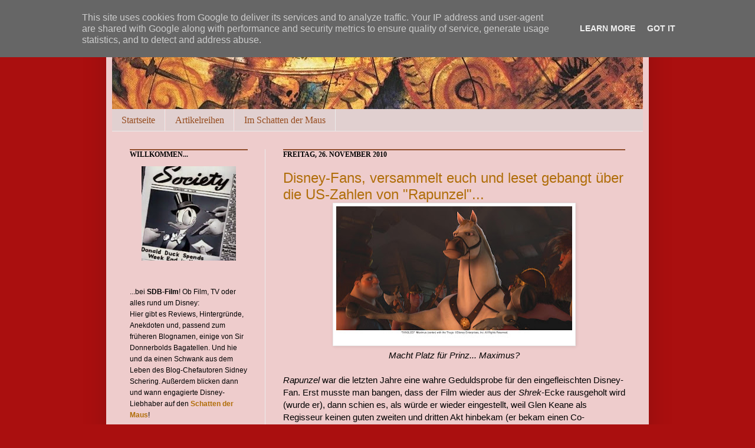

--- FILE ---
content_type: text/html; charset=UTF-8
request_url: https://www.sdb-film.de/2010/11/disney-fans-versammelt-euch-und-leset.html
body_size: 20990
content:
<!DOCTYPE html>
<html class='v2' dir='ltr' xmlns='http://www.w3.org/1999/xhtml' xmlns:b='http://www.google.com/2005/gml/b' xmlns:data='http://www.google.com/2005/gml/data' xmlns:expr='http://www.google.com/2005/gml/expr'>
<head>
<link href='https://www.blogger.com/static/v1/widgets/335934321-css_bundle_v2.css' rel='stylesheet' type='text/css'/>
<meta content='IE=EmulateIE7' http-equiv='X-UA-Compatible'/>
<meta content='width=1100' name='viewport'/>
<meta content='text/html; charset=UTF-8' http-equiv='Content-Type'/>
<meta content='blogger' name='generator'/>
<link href='https://www.sdb-film.de/favicon.ico' rel='icon' type='image/x-icon'/>
<link href='https://www.sdb-film.de/2010/11/disney-fans-versammelt-euch-und-leset.html' rel='canonical'/>
<link rel="alternate" type="application/atom+xml" title="SDB-Film - Atom" href="https://www.sdb-film.de/feeds/posts/default" />
<link rel="alternate" type="application/rss+xml" title="SDB-Film - RSS" href="https://www.sdb-film.de/feeds/posts/default?alt=rss" />
<link rel="service.post" type="application/atom+xml" title="SDB-Film - Atom" href="https://www.blogger.com/feeds/1482420612759246718/posts/default" />

<link rel="alternate" type="application/atom+xml" title="SDB-Film - Atom" href="https://www.sdb-film.de/feeds/5897740252341487458/comments/default" />
<!--Can't find substitution for tag [blog.ieCssRetrofitLinks]-->
<link href='https://blogger.googleusercontent.com/img/b/R29vZ2xl/AVvXsEgoGO0e9e_LFckA-6VyeeqPGLqryiomGxnsJ3eHX1oR8VniMB1VGR1nUCkjy3H3EqfdfuQ3UwD1B8yJdc8jEAFbAL74Uovyqbujk3q7SIQ4Tq5eldk615IvqJwfU_wJnuM83VltGzuNsJSu/s400/151_mono_fullcomp_v9999.0121-CMYK.jpg_rgb.jpg' rel='image_src'/>
<meta content='https://www.sdb-film.de/2010/11/disney-fans-versammelt-euch-und-leset.html' property='og:url'/>
<meta content='Disney-Fans, versammelt euch und leset gebangt über die US-Zahlen von &quot;Rapunzel&quot;...' property='og:title'/>
<meta content='Macht Platz für Prinz... Maximus?  Rapunzel war die letzten Jahre eine wahre Geduldsprobe für den eingefleischten Disney-Fan. Erst musste ma...' property='og:description'/>
<meta content='https://blogger.googleusercontent.com/img/b/R29vZ2xl/AVvXsEgoGO0e9e_LFckA-6VyeeqPGLqryiomGxnsJ3eHX1oR8VniMB1VGR1nUCkjy3H3EqfdfuQ3UwD1B8yJdc8jEAFbAL74Uovyqbujk3q7SIQ4Tq5eldk615IvqJwfU_wJnuM83VltGzuNsJSu/w1200-h630-p-k-no-nu/151_mono_fullcomp_v9999.0121-CMYK.jpg_rgb.jpg' property='og:image'/>
<title>SDB-Film: Disney-Fans, versammelt euch und leset gebangt über die US-Zahlen von "Rapunzel"...</title>
<style id='page-skin-1' type='text/css'><!--
/*
-----------------------------------------------
Blogger Template Style
Name:     SirDonnerbold
Designer: Chaosmacherin
URL:      www.chaosmacherin.de
----------------------------------------------- */
/* Variable definitions
====================
<Variable name="keycolor" description="Main Color" type="color" default="#66bbdd"/>
<Group description="Page Text" selector=".content-inner">
<Variable name="body.font" description="Font" type="font"
default="normal normal 12px Arial, Tahoma, Helvetica, FreeSans, sans-serif"/>
<Variable name="body.text.color" description="Text Color" type="color" default="#222222"/>
</Group>
<Group description="Backgrounds" selector=".body-fauxcolumns-outer">
<Variable name="body.background.color" description="Outer Background" type="color" default="#66bbdd"/>
<Variable name="content.background.color" description="Main Background" type="color" default="#ffffff"/>
<Variable name="header.background.color" description="Header Background" type="color" default="transparent"/>
</Group>
<Group description="Links" selector=".main-outer">
<Variable name="link.color" description="Link Color" type="color" default="#2288bb"/>
<Variable name="link.visited.color" description="Visited Color" type="color" default="#888888"/>
<Variable name="link.hover.color" description="Hover Color" type="color" default="#33aaff"/>
</Group>
<Group description="Blog Title" selector=".header">
<Variable name="header.font" description="Font" type="font"
default="normal normal 60px Arial, Tahoma, Helvetica, FreeSans, sans-serif"/>
<Variable name="header.text.color" description="Title Color" type="color" default="#3399bb" />
<Variable name="description.text.color" description="Description Color" type="color"
default="#777777" />
</Group>
<Group description="Tabs Text" selector=".tabs-outer .PageList">
<Variable name="tabs.font" description="Font" type="font"
default="normal normal 14px Arial, Tahoma, Helvetica, FreeSans, sans-serif"/>
<Variable name="tabs.text.color" description="Text Color" type="color" default="#999999"/>
<Variable name="tabs.selected.text.color" description="Selected Color" type="color" default="#000000"/>
</Group>
<Group description="Tabs Background" selector=".tabs-outer .PageList">
<Variable name="tabs.background.color" description="Background Color" type="color" default="#f5f5f5"/>
<Variable name="tabs.selected.background.color" description="Selected Color" type="color" default="#eeeeee"/>
</Group>
<Group description="Post Title" selector=".post">
<Variable name="post.title.font" description="Font" type="font"
default="normal normal 22px Arial, Tahoma, Helvetica, FreeSans, sans-serif"/>
</Group>
<Group description="Post Footer" selector=".post-footer">
<Variable name="post.footer.text.color" description="Text Color" type="color" default="#666666"/>
<Variable name="post.footer.background.color" description="Background Color" type="color"
default="#f9f9f9"/>
<Variable name="post.footer.border.color" description="Shadow Color" type="color" default="#eeeeee"/>
</Group>
<Group description="Gadgets" selector=".sidebar .widget">
<Variable name="widget.title.font" description="Title Font" type="font"
default="normal bold 11px Arial, Tahoma, Helvetica, FreeSans, sans-serif"/>
<Variable name="widget.title.text.color" description="Title Color" type="color" default="#000000"/>
<Variable name="widget.alternate.text.color" description="Alternate Color" type="color" default="#999999"/>
</Group>
<Group description="Images" selector=".main-inner">
<Variable name="image.background.color" description="Background Color" type="color" default="#ffffff"/>
<Variable name="image.border.color" description="Border Color" type="color" default="#eeeeee"/>
<Variable name="image.text.color" description="Caption Text Color" type="color" default="#000000"/>
</Group>
<Group description="Accents" selector=".content-inner">
<Variable name="body.rule.color" description="Separator Line Color" type="color" default="#eeeeee"/>
</Group>
<Variable name="body.background" description="Body Background" type="background"
color="#aa0f0f" default="$(color) none repeat scroll top left"/>
<Variable name="body.background.override" description="Body Background Override" type="string" default=""/>
<Variable name="body.background.gradient.cap" description="Body Gradient Cap" type="url"
default="url(http://www.blogblog.com/1kt/simple/gradients_light.png)"/>
<Variable name="body.background.gradient.tile" description="Body Gradient Tile" type="url"
default="url(http://www.blogblog.com/1kt/simple/body_gradient_tile_light.png)"/>
<Variable name="content.background.color.selector" description="Content Background Color Selector" type="string" default=".content-inner"/>
<Variable name="content.padding" description="Content Padding" type="length" default="10px"/>
<Variable name="content.shadow.spread" description="Content Shadow Spread" type="length" default="40px"/>
<Variable name="content.shadow.spread.webkit" description="Content Shadow Spread (WebKit)" type="length" default="5px"/>
<Variable name="content.shadow.spread.ie" description="Content Shadow Spread (IE)" type="length" default="10px"/>
<Variable name="main.border.width" description="Main Border Width" type="length" default="0"/>
<Variable name="header.background.gradient" description="Header Gradient" type="url" default="none"/>
<Variable name="header.shadow.offset.left" description="Header Shadow Offset Left" type="length" default="-1px"/>
<Variable name="header.shadow.offset.top" description="Header Shadow Offset Top" type="length" default="-1px"/>
<Variable name="header.shadow.spread" description="Header Shadow Spread" type="length" default="1px"/>
<Variable name="header.border.size" description="Header Border Size" type="length" default="1px"/>
<Variable name="description.text.size" description="Description Text Size" type="string" default="140%"/>
<Variable name="tabs.margin.top" description="Tabs Margin Top" type="length" default="0" />
<Variable name="tabs.margin.side" description="Tabs Side Margin" type="length" default="30px" />
<Variable name="tabs.background.gradient" description="Tabs Background Gradient" type="url"
default="url(http://www.blogblog.com/1kt/simple/gradients_light.png)"/>
<Variable name="tabs.border.width" description="Tabs Border Width" type="length" default="1px"/>
<Variable name="tabs.bevel.border.width" description="Tabs Bevel Border Width" type="length" default="1px"/>
<Variable name="image.border.small.size" description="Image Border Small Size" type="length" default="2px"/>
<Variable name="image.border.large.size" description="Image Border Large Size" type="length" default="5px"/>
<Variable name="page.width.selector" description="Page Width Selector" type="string" default=".region-inner"/>
<Variable name="page.width" description="Page Width" type="string" default="auto"/>
<Variable name="startSide" description="Side where text starts in blog language" type="automatic" default="left"/>
<Variable name="endSide" description="Side where text ends in blog language" type="automatic" default="right"/>
*/
/* Content
----------------------------------------------- */
body {
font: normal normal 14px Arial, Tahoma, Helvetica, FreeSans, sans-serif;;
color: #000000;
background: #aa0f0f none no-repeat scroll center center;
padding: 0 40px 40px 40px;
}
body.mobile {
padding: 0 5px 5px;
}
html body .region-inner {
min-width: 0;
max-width: 100%;
width: auto;
}
a:link {
text-decoration:none;
color: #b06e0a;
}
a:visited {
text-decoration:none;
color: #e51c1c;
}
a:hover {
text-decoration:underline;
color: #ff7a26;
}
.body-fauxcolumn-outer .fauxcolumn-inner {
background: transparent none repeat scroll top left;
_background-image: none;
}
.body-fauxcolumn-outer .cap-top {
position: absolute;
z-index: 1;
height: 400px;
width: 100%;
background: #aa0f0f none no-repeat scroll center center;
}
.body-fauxcolumn-outer .cap-top .cap-left {
width: 100%;
background: transparent none repeat-x scroll top left;
_background-image: none;
}
.content-outer {
-moz-box-shadow: 0 0 40px rgba(0, 0, 0, .15);
-webkit-box-shadow: 0 0 5px rgba(0, 0, 0, .15);
-goog-ms-box-shadow: 0 0 10px #333333;
box-shadow: 0 0 40px rgba(0, 0, 0, .15);
margin-bottom: 1px;
}
.content-inner {
padding: 10px;
}
.content-inner {
background-color: #eecccc;
}
/* Header
----------------------------------------------- */
.header-outer {
background: transparent url(//www.blogblog.com/1kt/simple/gradients_light.png) repeat-x scroll 0 -400px;
_background-image: none;
}
.Header h1 {
font: normal normal 48px Verdana, Geneva, sans-serif;;
color: #a9492e;
text-shadow: 1px 2px 3px rgba(0, 0, 0, .2);
}
.Header h1 a {
color: #a9492e;
}
.Header .description {
font-size: 17px;
color: #ffffff;
}
/* Tabs
----------------------------------------------- */
.tabs-inner .section:first-child {
border-top: 0 solid #ebebeb;
}
.tabs-inner .section:first-child ul {
margin-top: -0;
border-top: 0 solid #ebebeb;
}
.tabs-inner .widget ul {
background: #e1d0d0 none repeat-x scroll 0 -800px;
_background-image: none;
border-bottom: 1px solid #ebebeb;
margin-top: 0;
margin-left: -30px;
margin-right: -30px;
}
.tabs-inner .widget li a {
display: inline-block;
padding: .6em 1em;
font: normal normal 16px Georgia, Utopia, 'Palatino Linotype', Palatino, serif;
color: #964c1f;
border-left: 1px solid #eecccc;
border-right: 1px solid #ebebeb;
}
.tabs-inner .widget li:first-child a {
border-left: none;
}
.tabs-inner .widget li.selected a, .tabs-inner .widget li a:hover {
color: #000000;
background-color: #f2a7a7;
text-decoration: none;
}
/* Columns
----------------------------------------------- */
.main-outer {
border-top: 0 solid #ebebeb;
}
.fauxcolumn-left-outer .fauxcolumn-inner {
border-right: 1px solid #ebebeb;
}
.fauxcolumn-right-outer .fauxcolumn-inner {
border-left: 1px solid #ebebeb;
}
/* Headings
----------------------------------------------- */
h2 {
margin: 0 0 1em 0;
border-top: 2px solid #914D2B;
font: normal bold 12px Georgia, Utopia, 'Palatino Linotype', Palatino, serif;
color: #000000;
text-transform: uppercase;
}
/* Widgets
----------------------------------------------- */
.widget .zippy {
color: #929292;
text-shadow: 2px 2px 1px rgba(0, 0, 0, .1);
}
/* Posts
----------------------------------------------- */
.post {
margin: 0 0 25px 0;
}
h3.post-title, .comments h4 {
font: normal normal 24px Arial, Tahoma, Helvetica, FreeSans, sans-serif;;
margin: .75em 0 0;
}
.post-body {
font-size: 110%;
line-height: 1.4;
position: relative;
}
.post-body img, .post-body .tr-caption-container, .Profile img, .Image img,
.BlogList .item-thumbnail img {
padding: 2px;
background: #ffffff;
border: 1px solid #ebebeb;
-moz-box-shadow: 1px 1px 5px rgba(0, 0, 0, .1);
-webkit-box-shadow: 1px 1px 5px rgba(0, 0, 0, .1);
box-shadow: 1px 1px 5px rgba(0, 0, 0, .1);
}
.post-body img, .post-body .tr-caption-container {
padding: 5px;
}
.post-body .tr-caption-container {
color: #222222;
}
.post-body .tr-caption-container img {
padding: 0;
background: transparent;
border: none;
-moz-box-shadow: 0 0 0 rgba(0, 0, 0, .1);
-webkit-box-shadow: 0 0 0 rgba(0, 0, 0, .1);
box-shadow: 0 0 0 rgba(0, 0, 0, .1);
}
.post-header {
margin: 0 0 1.5em;
line-height: 1.6;
font-size: 90%;
}
.post-footer {
margin: 20px -2px 0;
padding: 5px 10px;
color: #555555;
background-color: #e7c8b7;
border-bottom: 1px solid #ebebeb;
line-height: 1.6;
font-size: 90%;
}
#comments .comment-author {
padding-top: 1.5em;
border-top: 1px solid #ebebeb;
background-position: 0 1.5em;
}
#comments .comment-author:first-child {
padding-top: 0;
border-top: none;
}
.avatar-image-container {
margin: .2em 0 0;
}
#comments .avatar-image-container img {
border: 1px solid #ebebeb;
}
/* Accents
---------------------------------------------- */
.section-columns td.columns-cell {
border-left: 1px solid #ebebeb;
}

--></style>
<link href='http://picpanda.com/viewer.php?file=xxhavs82fi1fq1kei8oz.ico' rel='shortcut icon'/>
<link href="//picpanda.com/viewer.php?file=xxhavs82fi1fq1kei8oz.ico" rel="icon">
<style id='template-skin-1' type='text/css'><!--
body {
min-width: 920px;
}
.content-outer, .content-fauxcolumn-outer, .region-inner {
min-width: 920px;
max-width: 920px;
_width: 920px;
}
.main-inner .columns {
padding-left: 260px;
padding-right: 0px;
}
.main-inner .fauxcolumn-center-outer {
left: 260px;
right: 0px;
/* IE6 does not respect left and right together */
_width: expression(this.parentNode.offsetWidth -
parseInt("260px") -
parseInt("0px") + 'px');
}
.main-inner .fauxcolumn-left-outer {
width: 260px;
}
.main-inner .fauxcolumn-right-outer {
width: 0px;
}
.main-inner .column-left-outer {
width: 260px;
right: 100%;
margin-left: -260px;
}
.main-inner .column-right-outer {
width: 0px;
margin-right: -0px;
}
#layout {
min-width: 0;
}
#layout .content-outer {
min-width: 0;
width: 800px;
}
#layout .region-inner {
min-width: 0;
width: auto;
}
--></style>
<link href='https://www.blogger.com/dyn-css/authorization.css?targetBlogID=1482420612759246718&amp;zx=7b045d49-d0c4-4ea5-8cee-f9886191a513' media='none' onload='if(media!=&#39;all&#39;)media=&#39;all&#39;' rel='stylesheet'/><noscript><link href='https://www.blogger.com/dyn-css/authorization.css?targetBlogID=1482420612759246718&amp;zx=7b045d49-d0c4-4ea5-8cee-f9886191a513' rel='stylesheet'/></noscript>
<meta name='google-adsense-platform-account' content='ca-host-pub-1556223355139109'/>
<meta name='google-adsense-platform-domain' content='blogspot.com'/>

<script type="text/javascript" language="javascript">
  // Supply ads personalization default for EEA readers
  // See https://www.blogger.com/go/adspersonalization
  adsbygoogle = window.adsbygoogle || [];
  if (typeof adsbygoogle.requestNonPersonalizedAds === 'undefined') {
    adsbygoogle.requestNonPersonalizedAds = 1;
  }
</script>


</head>
<body class='loading'>
<div class='body-fauxcolumns'>
<div class='fauxcolumn-outer body-fauxcolumn-outer'>
<div class='cap-top'>
<div class='cap-left'></div>
<div class='cap-right'></div>
</div>
<div class='fauxborder-left'>
<div class='fauxborder-right'></div>
<div class='fauxcolumn-inner'>
</div>
</div>
<div class='cap-bottom'>
<div class='cap-left'></div>
<div class='cap-right'></div>
</div>
</div>
</div>
<div class='content'>
<div class='content-fauxcolumns'>
<div class='fauxcolumn-outer content-fauxcolumn-outer'>
<div class='cap-top'>
<div class='cap-left'></div>
<div class='cap-right'></div>
</div>
<div class='fauxborder-left'>
<div class='fauxborder-right'></div>
<div class='fauxcolumn-inner'>
</div>
</div>
<div class='cap-bottom'>
<div class='cap-left'></div>
<div class='cap-right'></div>
</div>
</div>
</div>
<div class='content-outer'>
<div class='content-cap-top cap-top'>
<div class='cap-left'></div>
<div class='cap-right'></div>
</div>
<div class='fauxborder-left content-fauxborder-left'>
<div class='fauxborder-right content-fauxborder-right'></div>
<div class='content-inner'>
<header>
<div class='header-outer'>
<div class='header-cap-top cap-top'>
<div class='cap-left'></div>
<div class='cap-right'></div>
</div>
<div class='fauxborder-left header-fauxborder-left'>
<div class='fauxborder-right header-fauxborder-right'></div>
<div class='region-inner header-inner'>
<div class='header section' id='header'><div class='widget Header' data-version='1' id='Header1'>
<div id='header-inner'>
<a href='https://www.sdb-film.de/' style='display: block'>
<img alt='SDB-Film' height='175px; ' id='Header1_headerimg' src='https://blogger.googleusercontent.com/img/b/R29vZ2xl/AVvXsEj5ai1uWt263soTQCEMMppTLrqUBnHXvqcJYpbVErdAGMp5xrEL4OhXABggge-I_Au_HLRFYHsLRdBMKKZmzODqZ_nfoMVCSQ9u9xMhJHWssgfGq1SKY1NPMe1FuJdx556leERI5FgCjUTY/s900/sdb+banner.jpg' style='display: block' width='900px; '/>
</a>
</div>
</div></div>
</div>
</div>
<div class='header-cap-bottom cap-bottom'>
<div class='cap-left'></div>
<div class='cap-right'></div>
</div>
</div>
</header>
<div class='tabs-outer'>
<div class='tabs-cap-top cap-top'>
<div class='cap-left'></div>
<div class='cap-right'></div>
</div>
<div class='fauxborder-left tabs-fauxborder-left'>
<div class='fauxborder-right tabs-fauxborder-right'></div>
<div class='region-inner tabs-inner'>
<div class='tabs section' id='crosscol'><div class='widget PageList' data-version='1' id='PageList1'>
<h2>Seiten</h2>
<div class='widget-content'>
<ul>
<li>
<a href='https://www.sdb-film.de/'>Startseite</a>
</li>
<li>
<a href='https://www.sdb-film.de/p/artikelreihen.html'>Artikelreihen</a>
</li>
<li>
<a href='https://www.sdb-film.de/p/im-schatten-der-maus.html'>Im Schatten der Maus</a>
</li>
</ul>
<div class='clear'></div>
</div>
</div></div>
<div class='tabs no-items section' id='crosscol-overflow'></div>
</div>
</div>
<div class='tabs-cap-bottom cap-bottom'>
<div class='cap-left'></div>
<div class='cap-right'></div>
</div>
</div>
<div class='main-outer'>
<div class='main-cap-top cap-top'>
<div class='cap-left'></div>
<div class='cap-right'></div>
</div>
<div class='fauxborder-left main-fauxborder-left'>
<div class='fauxborder-right main-fauxborder-right'></div>
<div class='region-inner main-inner'>
<div class='columns fauxcolumns'>
<div class='fauxcolumn-outer fauxcolumn-center-outer'>
<div class='cap-top'>
<div class='cap-left'></div>
<div class='cap-right'></div>
</div>
<div class='fauxborder-left'>
<div class='fauxborder-right'></div>
<div class='fauxcolumn-inner'>
</div>
</div>
<div class='cap-bottom'>
<div class='cap-left'></div>
<div class='cap-right'></div>
</div>
</div>
<div class='fauxcolumn-outer fauxcolumn-left-outer'>
<div class='cap-top'>
<div class='cap-left'></div>
<div class='cap-right'></div>
</div>
<div class='fauxborder-left'>
<div class='fauxborder-right'></div>
<div class='fauxcolumn-inner'>
</div>
</div>
<div class='cap-bottom'>
<div class='cap-left'></div>
<div class='cap-right'></div>
</div>
</div>
<div class='fauxcolumn-outer fauxcolumn-right-outer'>
<div class='cap-top'>
<div class='cap-left'></div>
<div class='cap-right'></div>
</div>
<div class='fauxborder-left'>
<div class='fauxborder-right'></div>
<div class='fauxcolumn-inner'>
</div>
</div>
<div class='cap-bottom'>
<div class='cap-left'></div>
<div class='cap-right'></div>
</div>
</div>
<!-- corrects IE6 width calculation -->
<div class='columns-inner'>
<div class='column-center-outer'>
<div class='column-center-inner'>
<div class='main section' id='main'><div class='widget Blog' data-version='1' id='Blog1'>
<div class='blog-posts hfeed'>
<!--Can't find substitution for tag [defaultAdStart]-->

          <div class="date-outer">
        
<h2 class='date-header'><span>Freitag, 26. November 2010</span></h2>

          <div class="date-posts">
        
<div class='post-outer'>
<div class='post hentry uncustomized-post-template'>
<a name='5897740252341487458'></a>
<h3 class='post-title entry-title'>
<a href='https://www.sdb-film.de/2010/11/disney-fans-versammelt-euch-und-leset.html'>Disney-Fans, versammelt euch und leset gebangt über die US-Zahlen von "Rapunzel"...</a>
</h3>
<div class='post-header-line-1'></div>
<div class='post-body entry-content'>
<div class="separator" style="clear: both; text-align: center;"><a href="https://blogger.googleusercontent.com/img/b/R29vZ2xl/AVvXsEgoGO0e9e_LFckA-6VyeeqPGLqryiomGxnsJ3eHX1oR8VniMB1VGR1nUCkjy3H3EqfdfuQ3UwD1B8yJdc8jEAFbAL74Uovyqbujk3q7SIQ4Tq5eldk615IvqJwfU_wJnuM83VltGzuNsJSu/s1600/151_mono_fullcomp_v9999.0121-CMYK.jpg_rgb.jpg" imageanchor="1" style="margin-left: 1em; margin-right: 1em;"><img border="0" height="231" src="https://blogger.googleusercontent.com/img/b/R29vZ2xl/AVvXsEgoGO0e9e_LFckA-6VyeeqPGLqryiomGxnsJ3eHX1oR8VniMB1VGR1nUCkjy3H3EqfdfuQ3UwD1B8yJdc8jEAFbAL74Uovyqbujk3q7SIQ4Tq5eldk615IvqJwfU_wJnuM83VltGzuNsJSu/s400/151_mono_fullcomp_v9999.0121-CMYK.jpg_rgb.jpg" width="400" /></a></div><div style="text-align: center;"><i>Macht Platz für Prinz... Maximus?</i></div><br />
<i>Rapunzel </i>war die letzten Jahre eine wahre Geduldsprobe für den eingefleischten Disney-Fan. Erst musste man bangen, dass der Film wieder aus der <i>Shrek</i>-Ecke rausgeholt wird (wurde er), dann schien es, als würde er wieder eingestellt, weil Glen Keane als Regisseur keinen guten zweiten und dritten Akt hinbekam (er bekam einen Co-Regisseur, dann wurden beide ausgetauscht), dann dachte man, dass Keane vielleicht Disney verlassen wird (nee, er blieb als Animationsregisseur und Produzent an <i>Rapunzel</i> tätig) und dann jagten Marketing und Kino-Starttermin vielen Leuten einen Schrecken ein.<br />
<br />
Obwohl Disney große <b>Hoffnungen</b> in <i>Rapunzel </i>steckte und aufgrund der turbulenten Produktionsgeschichte ein Budget von 260 Millionen Dollar abzustottern hat (offiziell kostete nur <i>Pirates of the Caribbean - Am Ende der Welt </i>mehr), waren die <b>Erwartungen</b> Disneys und zahlreicher Hollywood-Spekulanten recht bescheiden: Am verlängerten Thanksgiving-Wochenende rechnete man mit einem US-Einspielergebnis von 35 bis 40 Millionen Dollar. Das wäre deutlich über dem Ergebnis <a href="http://sirdonnerboldsbagatellen.blogspot.com/2009/02/wo-steht-bolt-denn-nun.html">des von <i>Twilight</i> überschatteten <i>Bolt</i></a> (26 Mio.), in der gleichen Riege wie <i>Verwünscht </i>(34 Mio.) und der von Disney stolz als Erfolg gefeierte <i>Lilo &amp; Stitch</i> (35 Mio.), aber noch immer unter dem für Pixar-Verhältnisse als (in den USA) schwach gestarteten <i>Ratatouille</i> (47 Mio.).<br />
<br />
Jetzt sind die ersten US-Zahlen raus, und <a href="http://www.deadline.com/2010/11/first-box-office-tangled-bigger-than-expected/">Deadline</a> hat eine gute und eine schlechte Nachricht für Disney-Liebhaber: Disney scheiterte ein weiteres Mal daran, sich die Nummer Eins der Kinocharts zu ergattern. An <i>Harry Potter 7.1</i> reichte <i>Rapunzel</i> nicht heran. Aber: <i>Rapunzel</i> hüpfte frohlockend selbst an den optimistischsten Prognosen vorbei und nahm Mittwoch geschätzte 11,6 Millionen Dollar ein. Für das 5-Tage-Wochenende wird von einem circa 69 Millionen umfassenden Kinostart ausgegangen. Natürlich hat <i>Rapunzel </i>sowohl die Inflation, als auch den 3D-Zuschlag auf seiner Seite, aber trotzdem wäre damit sogar <i>Dinosaurier </i>geschlagen. Der von vielen längst vergessene Film aus dem Jahr 2000 nahm inflationsbereinigt 57,7 Mio. Dollar am Startwochenende ein und steht somit weit vorne in der Disney-Hitliste.<br />
<br />
Somit dürfte Disneys Anti-Prinzessinnen-Haltung wieder vergessen sein. <a href="http://sirdonnerboldsbagatellen.blogspot.com/2009/12/kuss-den-frosch-der-montag-danach.html">Mit fast 25 Millionen Dollar brach <i>Küss den Frosch</i> den Dezember-Trickrekord</a>, wurde vorzeitig als mäßiger Erfolg gefeiert und später von Disney doch als kommerzielle Enttäuschung abgetan. Hohe Erwartungen und<i> Avatar</i> sei Dank.<br />
Vielleicht markiert dieses <i>Rapunzel</i>-Startwochenende aber den Beginn einer ausgedehnten Fehlmarketing-Ära. Ärgerlich? Irgendwie schon, aber so lange das bedeutet, dass wir Disneyfans mehr Stoff wie <i>Rapunzel</i> bekommen und einfach bei den Trailern weggucken und -hören sollten, dann kann ich damit sehr gut leben.<br />
<br />
Zur Feier gibt's Disneys Countdown von <i>Schneewittchen</i> bis <i>Rapunzel</i>:<br />
<br />
<object height="340" width="560"><param name="movie" value="//www.youtube.com/v/5gqg3-5srs4?fs=1&amp;hl=de_DE&amp;color1=0x3a3a3a&amp;color2=0x999999"></param><param name="allowFullScreen" value="true"></param><param name="allowscriptaccess" value="always"></param><embed src="//www.youtube.com/v/5gqg3-5srs4?fs=1&amp;hl=de_DE&amp;color1=0x3a3a3a&amp;color2=0x999999" type="application/x-shockwave-flash" allowscriptaccess="always" allowfullscreen="true" width="560" height="340"></embed></object><br />
<br />
<b>Weiterführende Artikel:</b><br />
<ul><li><a href="http://sirdonnerboldsbagatellen.blogspot.com/2010/11/meine-ersten-gedanken-zu-rapunzel-der.html">Meine vorläufige<i> Rapunzel</i>-Kritik</a></li>
<li><a href="http://sirdonnerboldsbagatellen.blogspot.com/2010/11/oscar-2011-enges-rennen-um-die.html">Oscar 2011: Das knappe Rennen um den Trick-Oscar</a></li>
<li><a href="http://sirdonnerboldsbagatellen.blogspot.com/2010/09/featurette-ein-blick-auf-das.html">Featurette über das haarige Abenteuer</a></li>
<li><a href="http://sirdonnerboldsbagatellen.blogspot.com/2010/09/meine-reaktion-auf-den-neuen-rapunzel.html">Der zweite Trailer</a></li>
<li><a href="http://sirdonnerboldsbagatellen.blogspot.com/2010/10/rapunzel-triff-die-schurkin.html">Triff die Schurkin</a></li>
<li><a href="http://sirdonnerboldsbagatellen.blogspot.com/2010/06/disneys-rapunzel-der-trailer.html">Der erste Trailer</a></li>
<li><a href="http://sirdonnerboldsbagatellen.blogspot.com/2010/11/neuer-rapunzel-trailer-online.html">Der dritte Trailer </a></li>
<li><a href="http://sirdonnerboldsbagatellen.blogspot.com/2010/06/marketinglugen-haben-lange-haare-meine.html">Meine Reaktion auf den ersten Trailer</a></li>
</ul>
<div style='clear: both;'></div>
</div>
<div class='post-footer'>
<div class='post-footer-line post-footer-line-1'>
<span class='post-author vcard'>
Eingestellt von
<span class='fn'>Sir Donnerbold</span>
</span>
<span class='post-timestamp'>
um
<a class='timestamp-link' href='https://www.sdb-film.de/2010/11/disney-fans-versammelt-euch-und-leset.html' rel='bookmark' title='permanent link'><abbr class='published' title='2010-11-26T01:39:00+01:00'>01:39</abbr></a>
</span>
<span class='reaction-buttons'>
</span>
<span class='star-ratings'>
</span>
<span class='post-comment-link'>
</span>
<span class='post-backlinks post-comment-link'>
</span>
<span class='post-icons'>
<span class='item-control blog-admin pid-581193251'>
<a href='https://www.blogger.com/post-edit.g?blogID=1482420612759246718&postID=5897740252341487458&from=pencil' title='Post bearbeiten'>
<img alt='' class='icon-action' height='18' src='https://resources.blogblog.com/img/icon18_edit_allbkg.gif' width='18'/>
</a>
</span>
</span>
</div>
<div class='post-footer-line post-footer-line-2'>
<span class='post-labels'>
Labels:
<a href='https://www.sdb-film.de/search/label/Einspielergebnisse%20und%20Besucherzahlen' rel='tag'>Einspielergebnisse und Besucherzahlen</a>,
<a href='https://www.sdb-film.de/search/label/Kino' rel='tag'>Kino</a>,
<a href='https://www.sdb-film.de/search/label/News' rel='tag'>News</a>,
<a href='https://www.sdb-film.de/search/label/Rapunzel' rel='tag'>Rapunzel</a>,
<a href='https://www.sdb-film.de/search/label/Walt%20Disney%20Animation%20Studios' rel='tag'>Walt Disney Animation Studios</a>,
<a href='https://www.sdb-film.de/search/label/Walt%20Disney%20Pictures' rel='tag'>Walt Disney Pictures</a>
</span>
</div>
<div><a addthis:title='Disney-Fans, versammelt euch und leset gebangt über die US-Zahlen von "Rapunzel"...' addthis:url='https://www.sdb-film.de/2010/11/disney-fans-versammelt-euch-und-leset.html' class='addthis_button'><img alt="Bookmark and Share" height="16" src="https://lh3.googleusercontent.com/blogger_img_proxy/AEn0k_v1KJnhQdyNCDwpz28Q4sl1BakAf8liGnu_tQuOcJ0UUHOO52Pz0TKxSe0WJBwR0KBoAuCMHWfdcGfnzjhbyCIcrfKkOunzwlTymzYg9S0aBl89_0qv7w=s0-d" style="border:0" width="125"></a>
<script src="//s7.addthis.com/js/250/addthis_widget.js#username=xa-4c4a1e8e171cd27b" type="text/javascript"></script></div>
<div class='post-footer-line post-footer-line-3'>
<span class='post-location'>
</span>
</div>
</div>
</div>
<div class='comments' id='comments'>
<a name='comments'></a>
<h4>
8
Kommentare:
        
</h4>
<div id='Blog1_comments-block-wrapper'>
<dl class='avatar-comment-indent' id='comments-block'>
<dt class='comment-author ' id='c4664490368515447779'>
<a name='c4664490368515447779'></a>
<div class="avatar-image-container avatar-stock"><span dir="ltr"><img src="//resources.blogblog.com/img/blank.gif" width="35" height="35" alt="" title="Anonym">

</span></div>
Anonym
hat gesagt&#8230;
</dt>
<dd class='comment-body' id='Blog1_cmt-4664490368515447779'>
<p>
Da geht noch mehr!<br />Bitte, bitte, bitte lass es ein grandioses Startwochenende mit anhaltendem Rekordergebnis sein!<br />Bitte!
</p>
</dd>
<dd class='comment-footer'>
<span class='comment-timestamp'>
<a href='https://www.sdb-film.de/2010/11/disney-fans-versammelt-euch-und-leset.html?showComment=1290778185025#c4664490368515447779' title='comment permalink'>
26. November 2010 um 14:29
</a>
<span class='item-control blog-admin pid-335701475'>
<a class='comment-delete' href='https://www.blogger.com/comment/delete/1482420612759246718/4664490368515447779' title='Kommentar löschen'>
<img src='https://resources.blogblog.com/img/icon_delete13.gif'/>
</a>
</span>
</span>
</dd>
<dt class='comment-author ' id='c5982083882354979463'>
<a name='c5982083882354979463'></a>
<div class="avatar-image-container avatar-stock"><span dir="ltr"><img src="//resources.blogblog.com/img/blank.gif" width="35" height="35" alt="" title="Clochette">

</span></div>
Clochette
hat gesagt&#8230;
</dt>
<dd class='comment-body' id='Blog1_cmt-5982083882354979463'>
<p>
Wär toll, aber ich wär schon glücklich wenn es keinen Rückschlag aufgrund falscher Erwartungen / falschen Marketings gibt...
</p>
</dd>
<dd class='comment-footer'>
<span class='comment-timestamp'>
<a href='https://www.sdb-film.de/2010/11/disney-fans-versammelt-euch-und-leset.html?showComment=1290780627930#c5982083882354979463' title='comment permalink'>
26. November 2010 um 15:10
</a>
<span class='item-control blog-admin pid-335701475'>
<a class='comment-delete' href='https://www.blogger.com/comment/delete/1482420612759246718/5982083882354979463' title='Kommentar löschen'>
<img src='https://resources.blogblog.com/img/icon_delete13.gif'/>
</a>
</span>
</span>
</dd>
<dt class='comment-author blog-author' id='c6645312870928040823'>
<a name='c6645312870928040823'></a>
<div class="avatar-image-container vcard"><span dir="ltr"><a href="https://www.blogger.com/profile/04238428839176798622" target="" rel="nofollow" onclick="" class="avatar-hovercard" id="av-6645312870928040823-04238428839176798622"><img src="https://resources.blogblog.com/img/blank.gif" width="35" height="35" class="delayLoad" style="display: none;" longdesc="//1.bp.blogspot.com/-jZ8vc1NYrWI/ZbbaMZD_bzI/AAAAAAAAU-c/Y_ZjcVtPtRMPHO9qnm3lFyFnxnCVk14iQCK4BGAYYCw/s35/dis13.jpg" alt="" title="Sir Donnerbold">

<noscript><img src="//1.bp.blogspot.com/-jZ8vc1NYrWI/ZbbaMZD_bzI/AAAAAAAAU-c/Y_ZjcVtPtRMPHO9qnm3lFyFnxnCVk14iQCK4BGAYYCw/s35/dis13.jpg" width="35" height="35" class="photo" alt=""></noscript></a></span></div>
<a href='https://www.blogger.com/profile/04238428839176798622' rel='nofollow'>Sir Donnerbold</a>
hat gesagt&#8230;
</dt>
<dd class='comment-body' id='Blog1_cmt-6645312870928040823'>
<p>
Den ersten IMDb-Werten nach zu urteilen, die am Startwochenende natürlich alle noch mit Vorsicht zu genießen ist, scheint sich beim weiblichen Publikum ein &quot;Inglourious Basterds&quot;-Effekt einzustellen (soll heißen: &quot;Oh, nicht wie erwartet, aber trotzdem super!&quot;), während beim männlichen US-Publikum die Predigt noch nicht gelesen ist. <br /><br />Eine &quot;The Village&quot;-Reaktion halte ich mittlerweile aber, glücklicherweise, für ausgeschlossen.
</p>
</dd>
<dd class='comment-footer'>
<span class='comment-timestamp'>
<a href='https://www.sdb-film.de/2010/11/disney-fans-versammelt-euch-und-leset.html?showComment=1290788802815#c6645312870928040823' title='comment permalink'>
26. November 2010 um 17:26
</a>
<span class='item-control blog-admin pid-581193251'>
<a class='comment-delete' href='https://www.blogger.com/comment/delete/1482420612759246718/6645312870928040823' title='Kommentar löschen'>
<img src='https://resources.blogblog.com/img/icon_delete13.gif'/>
</a>
</span>
</span>
</dd>
<dt class='comment-author ' id='c1724542844451891983'>
<a name='c1724542844451891983'></a>
<div class="avatar-image-container avatar-stock"><span dir="ltr"><a href="https://www.blogger.com/profile/13231968465703587756" target="" rel="nofollow" onclick="" class="avatar-hovercard" id="av-1724542844451891983-13231968465703587756"><img src="//www.blogger.com/img/blogger_logo_round_35.png" width="35" height="35" alt="" title="Lutz">

</a></span></div>
<a href='https://www.blogger.com/profile/13231968465703587756' rel='nofollow'>Lutz</a>
hat gesagt&#8230;
</dt>
<dd class='comment-body' id='Blog1_cmt-1724542844451891983'>
<p>
Disney scheint irgendwie immer so zu zählen, wie sie gerade lustig sind und wie es ihnen für eine große Ankündigung passt... Ich erinnere mich, dass damals zum Kinostart &quot;Atlantis&quot; als 40. animierter Kinofilm gefeiert wurde,während er hier ja als 41. gezählt wird. Ich nehme mal an, dass damals &quot;Dinosaurier&quot; noch nicht mitgezählt wurde.
</p>
</dd>
<dd class='comment-footer'>
<span class='comment-timestamp'>
<a href='https://www.sdb-film.de/2010/11/disney-fans-versammelt-euch-und-leset.html?showComment=1290818603229#c1724542844451891983' title='comment permalink'>
27. November 2010 um 01:43
</a>
<span class='item-control blog-admin pid-1381020157'>
<a class='comment-delete' href='https://www.blogger.com/comment/delete/1482420612759246718/1724542844451891983' title='Kommentar löschen'>
<img src='https://resources.blogblog.com/img/icon_delete13.gif'/>
</a>
</span>
</span>
</dd>
<dt class='comment-author blog-author' id='c6357664461508039462'>
<a name='c6357664461508039462'></a>
<div class="avatar-image-container vcard"><span dir="ltr"><a href="https://www.blogger.com/profile/04238428839176798622" target="" rel="nofollow" onclick="" class="avatar-hovercard" id="av-6357664461508039462-04238428839176798622"><img src="https://resources.blogblog.com/img/blank.gif" width="35" height="35" class="delayLoad" style="display: none;" longdesc="//1.bp.blogspot.com/-jZ8vc1NYrWI/ZbbaMZD_bzI/AAAAAAAAU-c/Y_ZjcVtPtRMPHO9qnm3lFyFnxnCVk14iQCK4BGAYYCw/s35/dis13.jpg" alt="" title="Sir Donnerbold">

<noscript><img src="//1.bp.blogspot.com/-jZ8vc1NYrWI/ZbbaMZD_bzI/AAAAAAAAU-c/Y_ZjcVtPtRMPHO9qnm3lFyFnxnCVk14iQCK4BGAYYCw/s35/dis13.jpg" width="35" height="35" class="photo" alt=""></noscript></a></span></div>
<a href='https://www.blogger.com/profile/04238428839176798622' rel='nofollow'>Sir Donnerbold</a>
hat gesagt&#8230;
</dt>
<dd class='comment-body' id='Blog1_cmt-6357664461508039462'>
<p>
Genau. Wobei Disney spätestens seit den 90ern mit der offiziellen Liste (so weit ich mich erinnern kann) recht konsistent war. Dann packte man halt &quot;Dinosaurier&quot; dazu. Wieso dies geschah, das ist Anlass für Diskussionen. Manche sagen, er gehöre rein definitorisch eh dazu, andere sagen, es sei ein Marketingclou, um &quot;Rapunzel&quot; zum 50. zu befördern.<br /><br />Wo Disney aber WIRKLICH macht, worauf man gerade lustig ist, das sind die Video- und DVD-Cover. Da ist schnell mal &quot;Das Dschungelbuch 2&quot; ein Meisterwerk geworden. *bibber*
</p>
</dd>
<dd class='comment-footer'>
<span class='comment-timestamp'>
<a href='https://www.sdb-film.de/2010/11/disney-fans-versammelt-euch-und-leset.html?showComment=1290819039788#c6357664461508039462' title='comment permalink'>
27. November 2010 um 01:50
</a>
<span class='item-control blog-admin pid-581193251'>
<a class='comment-delete' href='https://www.blogger.com/comment/delete/1482420612759246718/6357664461508039462' title='Kommentar löschen'>
<img src='https://resources.blogblog.com/img/icon_delete13.gif'/>
</a>
</span>
</span>
</dd>
<dt class='comment-author ' id='c1134121143856432857'>
<a name='c1134121143856432857'></a>
<div class="avatar-image-container avatar-stock"><span dir="ltr"><a href="https://www.blogger.com/profile/18368128347108894019" target="" rel="nofollow" onclick="" class="avatar-hovercard" id="av-1134121143856432857-18368128347108894019"><img src="//www.blogger.com/img/blogger_logo_round_35.png" width="35" height="35" alt="" title="Jaguar D Sauro">

</a></span></div>
<a href='https://www.blogger.com/profile/18368128347108894019' rel='nofollow'>Jaguar D Sauro</a>
hat gesagt&#8230;
</dt>
<dd class='comment-body' id='Blog1_cmt-1134121143856432857'>
<p>
Das ist doch schon mal ein guter schritt nach vorne: 11 Millionen an einem Tag plus 69 Millionen warscheinlich dieses Wochenende. Somit steht er zwar hinter Toy Story 3, allerdings hat er damit einen besser start als &quot;Drachenzähmen&quot; oder gar &quot;WALL-E&quot; in den Staaten. Allerdings ob es sich bei den Produktionskosten (260 Millionen? Wirklich???) Rentable macht, bleibt abzuwarten. Klingt für mich ziemlich nach Dornrösschen, der zwar viel einspielte, an seinen Kosten aber als Flop eingestuft wurde.<br /><br />Das schlimmste aber: Disneys Marketingabteilung wird sich mit ihrer Log und Trug Kampagne bestätigt fühlen, womit wir in Zukunft mehr solch einen Mist zu erwarten haben. Brrr...<br /><br />Aber in erster Linie freue ich mich für Disney und ihr bestes Startergebnis seit...Lilo und Stitch?
</p>
</dd>
<dd class='comment-footer'>
<span class='comment-timestamp'>
<a href='https://www.sdb-film.de/2010/11/disney-fans-versammelt-euch-und-leset.html?showComment=1290858503885#c1134121143856432857' title='comment permalink'>
27. November 2010 um 12:48
</a>
<span class='item-control blog-admin pid-2048383690'>
<a class='comment-delete' href='https://www.blogger.com/comment/delete/1482420612759246718/1134121143856432857' title='Kommentar löschen'>
<img src='https://resources.blogblog.com/img/icon_delete13.gif'/>
</a>
</span>
</span>
</dd>
<dt class='comment-author ' id='c1045823680098320600'>
<a name='c1045823680098320600'></a>
<div class="avatar-image-container avatar-stock"><span dir="ltr"><a href="https://www.blogger.com/profile/18368128347108894019" target="" rel="nofollow" onclick="" class="avatar-hovercard" id="av-1045823680098320600-18368128347108894019"><img src="//www.blogger.com/img/blogger_logo_round_35.png" width="35" height="35" alt="" title="Jaguar D Sauro">

</a></span></div>
<a href='https://www.blogger.com/profile/18368128347108894019' rel='nofollow'>Jaguar D Sauro</a>
hat gesagt&#8230;
</dt>
<dd class='comment-body' id='Blog1_cmt-1045823680098320600'>
<p>
Der Film kostet nebenbei nicht 260 Millionen, sondern &quot;nur&quot; 150 Millionen - zumindest laut Wikipedia...<br /><br />P.S: Freitags-Ergebnis ist da: 19,7 Millionen. Der Film hat bisher also in den USA 39.650.000 Dollar eingespielt. Wenn das nicht mal was ist^^
</p>
</dd>
<dd class='comment-footer'>
<span class='comment-timestamp'>
<a href='https://www.sdb-film.de/2010/11/disney-fans-versammelt-euch-und-leset.html?showComment=1290893020768#c1045823680098320600' title='comment permalink'>
27. November 2010 um 22:23
</a>
<span class='item-control blog-admin pid-2048383690'>
<a class='comment-delete' href='https://www.blogger.com/comment/delete/1482420612759246718/1045823680098320600' title='Kommentar löschen'>
<img src='https://resources.blogblog.com/img/icon_delete13.gif'/>
</a>
</span>
</span>
</dd>
<dt class='comment-author blog-author' id='c5177179654210842944'>
<a name='c5177179654210842944'></a>
<div class="avatar-image-container vcard"><span dir="ltr"><a href="https://www.blogger.com/profile/04238428839176798622" target="" rel="nofollow" onclick="" class="avatar-hovercard" id="av-5177179654210842944-04238428839176798622"><img src="https://resources.blogblog.com/img/blank.gif" width="35" height="35" class="delayLoad" style="display: none;" longdesc="//1.bp.blogspot.com/-jZ8vc1NYrWI/ZbbaMZD_bzI/AAAAAAAAU-c/Y_ZjcVtPtRMPHO9qnm3lFyFnxnCVk14iQCK4BGAYYCw/s35/dis13.jpg" alt="" title="Sir Donnerbold">

<noscript><img src="//1.bp.blogspot.com/-jZ8vc1NYrWI/ZbbaMZD_bzI/AAAAAAAAU-c/Y_ZjcVtPtRMPHO9qnm3lFyFnxnCVk14iQCK4BGAYYCw/s35/dis13.jpg" width="35" height="35" class="photo" alt=""></noscript></a></span></div>
<a href='https://www.blogger.com/profile/04238428839176798622' rel='nofollow'>Sir Donnerbold</a>
hat gesagt&#8230;
</dt>
<dd class='comment-body' id='Blog1_cmt-5177179654210842944'>
<p>
Was das angeht vertrau ich der LA Times eher als der Wikipedia, die dafür nichtmal eine Quelle angibt. <br /><br />Generell halte ich die 260 Mio. für ziemlich realistisch. Erst die zahlreichen Fehlentwicklungen in der vergangenen Dekade, dann die ganzen Software-Entwicklungen und dann schoben die Animatoren dieses Frühjahr enorm Überstunden, um den Film rechtzeitig ins Kino zu bringen. Da kommt ordentlich was zusammen.
</p>
</dd>
<dd class='comment-footer'>
<span class='comment-timestamp'>
<a href='https://www.sdb-film.de/2010/11/disney-fans-versammelt-euch-und-leset.html?showComment=1290893561923#c5177179654210842944' title='comment permalink'>
27. November 2010 um 22:32
</a>
<span class='item-control blog-admin pid-581193251'>
<a class='comment-delete' href='https://www.blogger.com/comment/delete/1482420612759246718/5177179654210842944' title='Kommentar löschen'>
<img src='https://resources.blogblog.com/img/icon_delete13.gif'/>
</a>
</span>
</span>
</dd>
</dl>
</div>
<p class='comment-footer'>
<div class='comment-form'>
<a name='comment-form'></a>
<h4 id='comment-post-message'>Kommentar veröffentlichen</h4>
<p>
</p>
<a href='https://www.blogger.com/comment/frame/1482420612759246718?po=5897740252341487458&hl=de&saa=85391&origin=https://www.sdb-film.de' id='comment-editor-src'></a>
<iframe allowtransparency='true' class='blogger-iframe-colorize blogger-comment-from-post' frameborder='0' height='410' id='comment-editor' name='comment-editor' src='' width='100%'></iframe>
<!--Can't find substitution for tag [post.friendConnectJs]-->
<script src='https://www.blogger.com/static/v1/jsbin/2830521187-comment_from_post_iframe.js' type='text/javascript'></script>
<script type='text/javascript'>
      BLOG_CMT_createIframe('https://www.blogger.com/rpc_relay.html', '0');
    </script>
</div>
</p>
<div id='backlinks-container'>
<div id='Blog1_backlinks-container'>
</div>
</div>
</div>
</div>

        </div></div>
      
<!--Can't find substitution for tag [adEnd]-->
</div>
<div class='blog-pager' id='blog-pager'>
<span id='blog-pager-newer-link'>
<a class='blog-pager-newer-link' href='https://www.sdb-film.de/2010/11/bon-appetit.html' id='Blog1_blog-pager-newer-link' title='Neuerer Post'>Neuerer Post</a>
</span>
<span id='blog-pager-older-link'>
<a class='blog-pager-older-link' href='https://www.sdb-film.de/2010/11/rapunzel-videointerview-mit-den.html' id='Blog1_blog-pager-older-link' title='Älterer Post'>Älterer Post</a>
</span>
<a class='home-link' href='https://www.sdb-film.de/'>Startseite</a>
</div>
<div class='clear'></div>
<div class='post-feeds'>
<div class='feed-links'>
Abonnieren
<a class='feed-link' href='https://www.sdb-film.de/feeds/5897740252341487458/comments/default' target='_blank' type='application/atom+xml'>Kommentare zum Post (Atom)</a>
</div>
</div>
</div></div>
</div>
</div>
<div class='column-left-outer'>
<div class='column-left-inner'>
<aside>
<div class='sidebar section' id='sidebar-left-1'><div class='widget Text' data-version='1' id='Text3'>
<h2 class='title'>Willkommen...</h2>
<div class='widget-content'>
<div class="separator" style="clear: both; text-align: center;"><a style="margin-left: 1em; margin-right: 1em;" href="https://blogger.googleusercontent.com/img/b/R29vZ2xl/AVvXsEjdwxcFKnjm8vQ2icIC9R5b5Jw-e4VrovmTJ4KA-fkGsOnj-CFahj1IW-EeUL4S4ScpUPv_AZ3gyA4LMG0vHqCvRdRyxbY1BrvwoQ3kfGeet7Xu9fY0E_Eq9FcSDP6MKOkqGy_8HVKqI7mj/s1600/Donalds+Dilemma+2.jpg" imageanchor="1"><img width="160" height="160" src="https://blogger.googleusercontent.com/img/b/R29vZ2xl/AVvXsEjdwxcFKnjm8vQ2icIC9R5b5Jw-e4VrovmTJ4KA-fkGsOnj-CFahj1IW-EeUL4S4ScpUPv_AZ3gyA4LMG0vHqCvRdRyxbY1BrvwoQ3kfGeet7Xu9fY0E_Eq9FcSDP6MKOkqGy_8HVKqI7mj/s200/Donalds+Dilemma+2.jpg" border="0" / /></a></div><span  =""="" style="font-size:85%;"><span  =""="" style="font-size:85%;"><br/></span><br/>...bei <span style="font-weight: bold;">SDB-Film</span>! Ob Film, TV oder alles rund um Disney:<br/>Hier gibt es Reviews, Hintergründe, Anekdoten und, passend zum früheren Blognamen, einige von Sir Donnerbolds Bagatellen. Und hie und da einen Schwank aus dem Leben des Blog-Chefautoren Sidney Schering. Außerdem blicken dann und wann engagierte Disney-Liebhaber auf den <a href="http://sirdonnerboldsbagatellen.blogspot.com/p/im-schatten-der-maus.html"><span style="font-weight: bold;">Schatten der Maus</span></a>!<br/><span style="font-style: italic; font-weight: bold;"></span></span>
</div>
<div class='clear'></div>
</div><div class='widget Text' data-version='1' id='Text6'>
<h2 class='title'>Kontakt</h2>
<div class='widget-content'>
sirdonnerboldblog<br/>[at]googlemail.com
</div>
<div class='clear'></div>
</div><div class='widget Label' data-version='1' id='Label1'>
<h2>Artikel-Kategorien</h2>
<div class='widget-content'>
<select onchange='location=this.options[this.selectedIndex].value;' style='width:100%'>
<option>Click to choose a label</option>
<option value='https://www.sdb-film.de/search/label/%28Ab%29Gebildet'>(Ab)Gebildet
	(8)
	</option>
<option value='https://www.sdb-film.de/search/label/2010er%20Disney%20Songs'>2010er Disney Songs
	(15)
	</option>
<option value='https://www.sdb-film.de/search/label/24%20Disney%20Serien'>24 Disney Serien
	(24)
	</option>
<option value='https://www.sdb-film.de/search/label/333%20Disney%20Songs'>333 Disney Songs
	(65)
	</option>
<option value='https://www.sdb-film.de/search/label/4%20Artists%20Paint%201%20Tree'>4 Artists Paint 1 Tree
	(3)
	</option>
<option value='https://www.sdb-film.de/search/label/52%20Songs'>52 Songs
	(1)
	</option>
<option value='https://www.sdb-film.de/search/label/ABC'>ABC
	(49)
	</option>
<option value='https://www.sdb-film.de/search/label/Alfred%20Hitchcock'>Alfred Hitchcock
	(1)
	</option>
<option value='https://www.sdb-film.de/search/label/Alias%20-%20Die%20Agentin'>Alias - Die Agentin
	(5)
	</option>
<option value='https://www.sdb-film.de/search/label/Ananke%20Ro'>Ananke Ro
	(60)
	</option>
<option value='https://www.sdb-film.de/search/label/Another%20Nine'>Another Nine
	(9)
	</option>
<option value='https://www.sdb-film.de/search/label/Audrey%20Hepburn'>Audrey Hepburn
	(4)
	</option>
<option value='https://www.sdb-film.de/search/label/Avatar'>Avatar
	(21)
	</option>
<option value='https://www.sdb-film.de/search/label/Baymax'>Baymax
	(14)
	</option>
<option value='https://www.sdb-film.de/search/label/Baz%20Luhrmann'>Baz Luhrmann
	(8)
	</option>
<option value='https://www.sdb-film.de/search/label/Blick%20auf%20die%20Welt.%20Oder%20mich.%20Oder%20beides'>Blick auf die Welt. Oder mich. Oder beides
	(36)
	</option>
<option value='https://www.sdb-film.de/search/label/Blog-Internes'>Blog-Internes
	(21)
	</option>
<option value='https://www.sdb-film.de/search/label/Bolt'>Bolt
	(18)
	</option>
<option value='https://www.sdb-film.de/search/label/Bruce%20Willis'>Bruce Willis
	(34)
	</option>
<option value='https://www.sdb-film.de/search/label/Br%C3%BCno'>Brüno
	(4)
	</option>
<option value='https://www.sdb-film.de/search/label/B%C3%BChnenst%C3%BCck'>Bühnenstück
	(37)
	</option>
<option value='https://www.sdb-film.de/search/label/Charlie%20Kaufman'>Charlie Kaufman
	(1)
	</option>
<option value='https://www.sdb-film.de/search/label/Christian%20Bale'>Christian Bale
	(24)
	</option>
<option value='https://www.sdb-film.de/search/label/Christopher%20Nolan'>Christopher Nolan
	(101)
	</option>
<option value='https://www.sdb-film.de/search/label/Coens'>Coens
	(46)
	</option>
<option value='https://www.sdb-film.de/search/label/Comics'>Comics
	(84)
	</option>
<option value='https://www.sdb-film.de/search/label/Darren%20Aronofsky'>Darren Aronofsky
	(3)
	</option>
<option value='https://www.sdb-film.de/search/label/Deutscher%20Film'>Deutscher Film
	(181)
	</option>
<option value='https://www.sdb-film.de/search/label/Die%20Dinos'>Die Dinos
	(3)
	</option>
<option value='https://www.sdb-film.de/search/label/Die%20Monster%20Uni'>Die Monster Uni
	(8)
	</option>
<option value='https://www.sdb-film.de/search/label/Die%20Quellen%20der%20Disneyfilme'>Die Quellen der Disneyfilme
	(28)
	</option>
<option value='https://www.sdb-film.de/search/label/Die%20Simpsons'>Die Simpsons
	(15)
	</option>
<option value='https://www.sdb-film.de/search/label/Disney%20Channel%20Original%20Movie'>Disney Channel Original Movie
	(23)
	</option>
<option value='https://www.sdb-film.de/search/label/Disney-Fernsehserien'>Disney-Fernsehserien
	(88)
	</option>
<option value='https://www.sdb-film.de/search/label/DisneyToon%20Studios'>DisneyToon Studios
	(47)
	</option>
<option value='https://www.sdb-film.de/search/label/Disneywar'>Disneywar
	(6)
	</option>
<option value='https://www.sdb-film.de/search/label/Donald%20Duck'>Donald Duck
	(83)
	</option>
<option value='https://www.sdb-film.de/search/label/Duckipedia'>Duckipedia
	(2)
	</option>
<option value='https://www.sdb-film.de/search/label/Duell%20der%20Magier'>Duell der Magier
	(5)
	</option>
<option value='https://www.sdb-film.de/search/label/DVD'>DVD
	(396)
	</option>
<option value='https://www.sdb-film.de/search/label/Einspielergebnisse%20und%20Besucherzahlen'>Einspielergebnisse und Besucherzahlen
	(49)
	</option>
<option value='https://www.sdb-film.de/search/label/Entengold'>Entengold
	(11)
	</option>
<option value='https://www.sdb-film.de/search/label/Essen%20und%20Trinken'>Essen und Trinken
	(2)
	</option>
<option value='https://www.sdb-film.de/search/label/Eurovision%202013'>Eurovision 2013
	(1)
	</option>
<option value='https://www.sdb-film.de/search/label/Fantasia%20-%20Die%20Elemente%20eines%20Meisterwerks'>Fantasia - Die Elemente eines Meisterwerks
	(9)
	</option>
<option value='https://www.sdb-film.de/search/label/Filmhistorische%20Fu%C3%9Fspuren'>Filmhistorische Fußspuren
	(6)
	</option>
<option value='https://www.sdb-film.de/search/label/Freitag%20der%20Karibik'>Freitag der Karibik
	(75)
	</option>
<option value='https://www.sdb-film.de/search/label/Fundst%C3%BCck'>Fundstück
	(63)
	</option>
<option value='https://www.sdb-film.de/search/label/Gastbeitr%C3%A4ge'>Gastbeiträge
	(27)
	</option>
<option value='https://www.sdb-film.de/search/label/Getting%20Crap%20Past%20The%20Disney%20Radar'>Getting Crap Past The Disney Radar
	(4)
	</option>
<option value='https://www.sdb-film.de/search/label/Ghostbusters'>Ghostbusters
	(1)
	</option>
<option value='https://www.sdb-film.de/search/label/Goofys%20Meilensteine'>Goofys Meilensteine
	(8)
	</option>
<option value='https://www.sdb-film.de/search/label/Gore%20Verbinski'>Gore Verbinski
	(115)
	</option>
<option value='https://www.sdb-film.de/search/label/Grindhouse'>Grindhouse
	(25)
	</option>
<option value='https://www.sdb-film.de/search/label/High%20School%20Musical'>High School Musical
	(31)
	</option>
<option value='https://www.sdb-film.de/search/label/Hitliste%2FCountdown'>Hitliste/Countdown
	(262)
	</option>
<option value='https://www.sdb-film.de/search/label/Hollywood%20Pictures'>Hollywood Pictures
	(11)
	</option>
<option value='https://www.sdb-film.de/search/label/Hollywood-Business%20und%20Co.'>Hollywood-Business und Co.
	(17)
	</option>
<option value='https://www.sdb-film.de/search/label/H%C3%B6rspiele'>Hörspiele
	(9)
	</option>
<option value='https://www.sdb-film.de/search/label/Hugh%20Jackman'>Hugh Jackman
	(1)
	</option>
<option value='https://www.sdb-film.de/search/label/Im%20Schatten%20der%20Maus'>Im Schatten der Maus
	(97)
	</option>
<option value='https://www.sdb-film.de/search/label/Inception'>Inception
	(27)
	</option>
<option value='https://www.sdb-film.de/search/label/Inglourious%20Basterds'>Inglourious Basterds
	(63)
	</option>
<option value='https://www.sdb-film.de/search/label/Internet'>Internet
	(168)
	</option>
<option value='https://www.sdb-film.de/search/label/Interviews'>Interviews
	(3)
	</option>
<option value='https://www.sdb-film.de/search/label/Jack%20Black'>Jack Black
	(17)
	</option>
<option value='https://www.sdb-film.de/search/label/James%20Bond'>James Bond
	(31)
	</option>
<option value='https://www.sdb-film.de/search/label/Jeffrey%20Katzenberg'>Jeffrey Katzenberg
	(5)
	</option>
<option value='https://www.sdb-film.de/search/label/Jerry%20Bruckheimer'>Jerry Bruckheimer
	(318)
	</option>
<option value='https://www.sdb-film.de/search/label/JJ%20Abrams'>JJ Abrams
	(37)
	</option>
<option value='https://www.sdb-film.de/search/label/Joe%20Wright'>Joe Wright
	(3)
	</option>
<option value='https://www.sdb-film.de/search/label/John%20Carter'>John Carter
	(18)
	</option>
<option value='https://www.sdb-film.de/search/label/Johnny%20Depp'>Johnny Depp
	(167)
	</option>
<option value='https://www.sdb-film.de/search/label/Judd%20Apatow'>Judd Apatow
	(35)
	</option>
<option value='https://www.sdb-film.de/search/label/Keira%20Knightley'>Keira Knightley
	(41)
	</option>
<option value='https://www.sdb-film.de/search/label/Kevin%20Smith'>Kevin Smith
	(41)
	</option>
<option value='https://www.sdb-film.de/search/label/Kino'>Kino
	(1952)
	</option>
<option value='https://www.sdb-film.de/search/label/Kurzfilm'>Kurzfilm
	(36)
	</option>
<option value='https://www.sdb-film.de/search/label/K%C3%BCss%20den%20Frosch'>Küss den Frosch
	(70)
	</option>
<option value='https://www.sdb-film.de/search/label/Literatur'>Literatur
	(39)
	</option>
<option value='https://www.sdb-film.de/search/label/Lost'>Lost
	(11)
	</option>
<option value='https://www.sdb-film.de/search/label/M.%20Night%20Shyamalan'>M. Night Shyamalan
	(14)
	</option>
<option value='https://www.sdb-film.de/search/label/Marvel'>Marvel
	(142)
	</option>
<option value='https://www.sdb-film.de/search/label/Mediatheken-Tipps'>Mediatheken-Tipps
	(49)
	</option>
<option value='https://www.sdb-film.de/search/label/Mehr%20Respekt%20f%C3%BCr...'>Mehr Respekt für...
	(10)
	</option>
<option value='https://www.sdb-film.de/search/label/Merchandising'>Merchandising
	(36)
	</option>
<option value='https://www.sdb-film.de/search/label/Merida'>Merida
	(14)
	</option>
<option value='https://www.sdb-film.de/search/label/Michael%20Bay'>Michael Bay
	(34)
	</option>
<option value='https://www.sdb-film.de/search/label/Michael%20Eisner'>Michael Eisner
	(6)
	</option>
<option value='https://www.sdb-film.de/search/label/Michael%20Moore'>Michael Moore
	(7)
	</option>
<option value='https://www.sdb-film.de/search/label/Michael%20Ovitz'>Michael Ovitz
	(1)
	</option>
<option value='https://www.sdb-film.de/search/label/Miramax'>Miramax
	(43)
	</option>
<option value='https://www.sdb-film.de/search/label/Monty%20Python'>Monty Python
	(1)
	</option>
<option value='https://www.sdb-film.de/search/label/Munchkin'>Munchkin
	(2)
	</option>
<option value='https://www.sdb-film.de/search/label/Muppets'>Muppets
	(77)
	</option>
<option value='https://www.sdb-film.de/search/label/Musik'>Musik
	(266)
	</option>
<option value='https://www.sdb-film.de/search/label/Nachruf'>Nachruf
	(16)
	</option>
<option value='https://www.sdb-film.de/search/label/Netflix'>Netflix
	(18)
	</option>
<option value='https://www.sdb-film.de/search/label/News'>News
	(1085)
	</option>
<option value='https://www.sdb-film.de/search/label/Nine'>Nine
	(13)
	</option>
<option value='https://www.sdb-film.de/search/label/Non-Disney%20Animation'>Non-Disney Animation
	(210)
	</option>
<option value='https://www.sdb-film.de/search/label/Oben'>Oben
	(75)
	</option>
<option value='https://www.sdb-film.de/search/label/Oscar%202009'>Oscar 2009
	(35)
	</option>
<option value='https://www.sdb-film.de/search/label/Oscar%202010'>Oscar 2010
	(37)
	</option>
<option value='https://www.sdb-film.de/search/label/Oscar%202011'>Oscar 2011
	(19)
	</option>
<option value='https://www.sdb-film.de/search/label/Oscar%202012'>Oscar 2012
	(16)
	</option>
<option value='https://www.sdb-film.de/search/label/Oscar%202013'>Oscar 2013
	(23)
	</option>
<option value='https://www.sdb-film.de/search/label/Oscar%202014'>Oscar 2014
	(20)
	</option>
<option value='https://www.sdb-film.de/search/label/Oscar%202015'>Oscar 2015
	(21)
	</option>
<option value='https://www.sdb-film.de/search/label/Oscar%202016'>Oscar 2016
	(15)
	</option>
<option value='https://www.sdb-film.de/search/label/Oscars%202017'>Oscars 2017
	(9)
	</option>
<option value='https://www.sdb-film.de/search/label/Oscars%202018'>Oscars 2018
	(6)
	</option>
<option value='https://www.sdb-film.de/search/label/Oscars%202019'>Oscars 2019
	(7)
	</option>
<option value='https://www.sdb-film.de/search/label/Oscars%202020'>Oscars 2020
	(2)
	</option>
<option value='https://www.sdb-film.de/search/label/Oscars%202021'>Oscars 2021
	(1)
	</option>
<option value='https://www.sdb-film.de/search/label/Oscars%202022'>Oscars 2022
	(2)
	</option>
<option value='https://www.sdb-film.de/search/label/Oscars%202023'>Oscars 2023
	(2)
	</option>
<option value='https://www.sdb-film.de/search/label/Oscars%202024'>Oscars 2024
	(2)
	</option>
<option value='https://www.sdb-film.de/search/label/Oscars%202025'>Oscars 2025
	(2)
	</option>
<option value='https://www.sdb-film.de/search/label/Pirates%20of%20the%20Caribbean'>Pirates of the Caribbean
	(231)
	</option>
<option value='https://www.sdb-film.de/search/label/Pixar'>Pixar
	(391)
	</option>
<option value='https://www.sdb-film.de/search/label/Poster'>Poster
	(63)
	</option>
<option value='https://www.sdb-film.de/search/label/Preisverleihungen%20%2F%20Awards'>Preisverleihungen / Awards
	(218)
	</option>
<option value='https://www.sdb-film.de/search/label/Prince%20of%20Persia'>Prince of Persia
	(43)
	</option>
<option value='https://www.sdb-film.de/search/label/Quentin%20Tarantino'>Quentin Tarantino
	(121)
	</option>
<option value='https://www.sdb-film.de/search/label/Ralph%20reichts'>Ralph reichts
	(12)
	</option>
<option value='https://www.sdb-film.de/search/label/Rapunzel'>Rapunzel
	(70)
	</option>
<option value='https://www.sdb-film.de/search/label/Rent%20a%20Donnerbold'>Rent a Donnerbold
	(2)
	</option>
<option value='https://www.sdb-film.de/search/label/Rezension'>Rezension
	(696)
	</option>
<option value='https://www.sdb-film.de/search/label/Rob%20Marshall'>Rob Marshall
	(11)
	</option>
<option value='https://www.sdb-film.de/search/label/Robert%20Rodriguez'>Robert Rodriguez
	(56)
	</option>
<option value='https://www.sdb-film.de/search/label/Robert%20Stevenson'>Robert Stevenson
	(1)
	</option>
<option value='https://www.sdb-film.de/search/label/Rose%20Byrne'>Rose Byrne
	(1)
	</option>
<option value='https://www.sdb-film.de/search/label/Rose%20McGowan'>Rose McGowan
	(5)
	</option>
<option value='https://www.sdb-film.de/search/label/Roy%20E.%20Disney'>Roy E. Disney
	(1)
	</option>
<option value='https://www.sdb-film.de/search/label/Scrubs%20-%20Die%20Anf%C3%A4nger'>Scrubs - Die Anfänger
	(10)
	</option>
<option value='https://www.sdb-film.de/search/label/Seth%20Rogen'>Seth Rogen
	(27)
	</option>
<option value='https://www.sdb-film.de/search/label/Shakespeare'>Shakespeare
	(5)
	</option>
<option value='https://www.sdb-film.de/search/label/Shia%20LaBeouf'>Shia LaBeouf
	(7)
	</option>
<option value='https://www.sdb-film.de/search/label/Spielberg'>Spielberg
	(84)
	</option>
<option value='https://www.sdb-film.de/search/label/Star%20Wars'>Star Wars
	(44)
	</option>
<option value='https://www.sdb-film.de/search/label/Steven%20Soderbergh'>Steven Soderbergh
	(6)
	</option>
<option value='https://www.sdb-film.de/search/label/Taran%20und%20der%20Zauberkessel'>Taran und der Zauberkessel
	(1)
	</option>
<option value='https://www.sdb-film.de/search/label/Terry%20Gilliam'>Terry Gilliam
	(17)
	</option>
<option value='https://www.sdb-film.de/search/label/The%20Dark%20Knight'>The Dark Knight
	(68)
	</option>
<option value='https://www.sdb-film.de/search/label/The%20Lone%20Ranger'>The Lone Ranger
	(26)
	</option>
<option value='https://www.sdb-film.de/search/label/Themenparks'>Themenparks
	(131)
	</option>
<option value='https://www.sdb-film.de/search/label/Tim%20Burton'>Tim Burton
	(111)
	</option>
<option value='https://www.sdb-film.de/search/label/Touchstone%20Pictures'>Touchstone Pictures
	(117)
	</option>
<option value='https://www.sdb-film.de/search/label/Toy%20Story%203'>Toy Story 3
	(69)
	</option>
<option value='https://www.sdb-film.de/search/label/Trailer'>Trailer
	(188)
	</option>
<option value='https://www.sdb-film.de/search/label/Trash'>Trash
	(26)
	</option>
<option value='https://www.sdb-film.de/search/label/Treppenspoiler'>Treppenspoiler
	(1)
	</option>
<option value='https://www.sdb-film.de/search/label/Tron%20Legacy'>Tron Legacy
	(71)
	</option>
<option value='https://www.sdb-film.de/search/label/TV'>TV
	(285)
	</option>
<option value='https://www.sdb-film.de/search/label/TV%20Total%20%2F%20Stefan%20Raab'>TV Total / Stefan Raab
	(13)
	</option>
<option value='https://www.sdb-film.de/search/label/Videospiele'>Videospiele
	(25)
	</option>
<option value='https://www.sdb-film.de/search/label/WALL%E2%80%A2E'>WALL&#8226;E
	(77)
	</option>
<option value='https://www.sdb-film.de/search/label/Walt%20Disney%20Animation%20Studios'>Walt Disney Animation Studios
	(473)
	</option>
<option value='https://www.sdb-film.de/search/label/Walt%20Disney%20Pictures'>Walt Disney Pictures
	(1374)
	</option>
<option value='https://www.sdb-film.de/search/label/Walt%20Disney%20Studios%20Moton%20Pictures'>Walt Disney Studios Moton Pictures
	(24)
	</option>
<option value='https://www.sdb-film.de/search/label/Waltmenschen'>Waltmenschen
	(13)
	</option>
<option value='https://www.sdb-film.de/search/label/Weihnachten'>Weihnachten
	(37)
	</option>
<option value='https://www.sdb-film.de/search/label/Weihnachten%20im%20Schatten%20der%20Maus'>Weihnachten im Schatten der Maus
	(3)
	</option>
<option value='https://www.sdb-film.de/search/label/Wes%20Anderson'>Wes Anderson
	(28)
	</option>
<option value='https://www.sdb-film.de/search/label/Zack%20and%20Miri%20Make%20a%20Porno'>Zack and Miri Make a Porno
	(2)
	</option>
</select>
<div class='clear'></div>
</div>
</div><div class='widget BlogSearch' data-version='1' id='BlogSearch1'>
<h2 class='title'>SDB-Film durchsuchen</h2>
<div class='widget-content'>
<div id='BlogSearch1_form'>
<form action='https://www.sdb-film.de/search' class='gsc-search-box' target='_top'>
<table cellpadding='0' cellspacing='0' class='gsc-search-box'>
<tbody>
<tr>
<td class='gsc-input'>
<input autocomplete='off' class='gsc-input' name='q' size='10' title='search' type='text' value=''/>
</td>
<td class='gsc-search-button'>
<input class='gsc-search-button' title='search' type='submit' value='Suchen'/>
</td>
</tr>
</tbody>
</table>
</form>
</div>
</div>
<div class='clear'></div>
</div><div class='widget Subscribe' data-version='1' id='Subscribe1'>
<div style='white-space:nowrap'>
<h2 class='title'>Die RSS-Feeds zu SDB-Film.de</h2>
<div class='widget-content'>
<div class='subscribe-wrapper subscribe-type-POST'>
<div class='subscribe expanded subscribe-type-POST' id='SW_READER_LIST_Subscribe1POST' style='display:none;'>
<div class='top'>
<span class='inner' onclick='return(_SW_toggleReaderList(event, "Subscribe1POST"));'>
<img class='subscribe-dropdown-arrow' src='https://resources.blogblog.com/img/widgets/arrow_dropdown.gif'/>
<img align='absmiddle' alt='' border='0' class='feed-icon' src='https://resources.blogblog.com/img/icon_feed12.png'/>
Posts
</span>
<div class='feed-reader-links'>
<a class="feed-reader-link" href="//www.google.com/ig/add?source=bstp&amp;feedurl=https://www.sdb-film.de/feeds/posts/default" target="_blank">
<img src='https://resources.blogblog.com/img/widgets/subscribe-google.png'/>
</a>
<a class='feed-reader-link' href='http://www.netvibes.com/subscribe.php?url=https%3A%2F%2Fwww.sdb-film.de%2Ffeeds%2Fposts%2Fdefault' target='_blank'>
<img src='https://resources.blogblog.com/img/widgets/subscribe-netvibes.png'/>
</a>
<a class='feed-reader-link' href='http://www.newsgator.com/ngs/subscriber/subext.aspx?url=https%3A%2F%2Fwww.sdb-film.de%2Ffeeds%2Fposts%2Fdefault' target='_blank'>
<img src='https://resources.blogblog.com/img/widgets/subscribe-newsgator.png'/>
</a>
<a class='feed-reader-link' href='http://add.my.yahoo.com/content?url=https%3A%2F%2Fwww.sdb-film.de%2Ffeeds%2Fposts%2Fdefault' target='_blank'>
<img src='https://resources.blogblog.com/img/widgets/subscribe-yahoo.png'/>
</a>
<a class='feed-reader-link' href='https://www.sdb-film.de/feeds/posts/default' target='_blank'>
<img align='absmiddle' class='feed-icon' src='https://resources.blogblog.com/img/icon_feed12.png'/>
                Atom
              </a>
</div>
</div>
<div class='bottom'></div>
</div>
<div class='subscribe' id='SW_READER_LIST_CLOSED_Subscribe1POST' onclick='return(_SW_toggleReaderList(event, "Subscribe1POST"));'>
<div class='top'>
<span class='inner'>
<img class='subscribe-dropdown-arrow' src='https://resources.blogblog.com/img/widgets/arrow_dropdown.gif'/>
<span onclick='return(_SW_toggleReaderList(event, "Subscribe1POST"));'>
<img align='absmiddle' alt='' border='0' class='feed-icon' src='https://resources.blogblog.com/img/icon_feed12.png'/>
Posts
</span>
</span>
</div>
<div class='bottom'></div>
</div>
</div>
<div class='subscribe-wrapper subscribe-type-PER_POST'>
<div class='subscribe expanded subscribe-type-PER_POST' id='SW_READER_LIST_Subscribe1PER_POST' style='display:none;'>
<div class='top'>
<span class='inner' onclick='return(_SW_toggleReaderList(event, "Subscribe1PER_POST"));'>
<img class='subscribe-dropdown-arrow' src='https://resources.blogblog.com/img/widgets/arrow_dropdown.gif'/>
<img align='absmiddle' alt='' border='0' class='feed-icon' src='https://resources.blogblog.com/img/icon_feed12.png'/>
Kommentare
</span>
<div class='feed-reader-links'>
<a class="feed-reader-link" href="//www.google.com/ig/add?source=bstp&amp;feedurl=https://www.sdb-film.de/feeds/5897740252341487458/comments/default" target="_blank">
<img src='https://resources.blogblog.com/img/widgets/subscribe-google.png'/>
</a>
<a class='feed-reader-link' href='http://www.netvibes.com/subscribe.php?url=https%3A%2F%2Fwww.sdb-film.de%2Ffeeds%2F5897740252341487458%2Fcomments%2Fdefault' target='_blank'>
<img src='https://resources.blogblog.com/img/widgets/subscribe-netvibes.png'/>
</a>
<a class='feed-reader-link' href='http://www.newsgator.com/ngs/subscriber/subext.aspx?url=https%3A%2F%2Fwww.sdb-film.de%2Ffeeds%2F5897740252341487458%2Fcomments%2Fdefault' target='_blank'>
<img src='https://resources.blogblog.com/img/widgets/subscribe-newsgator.png'/>
</a>
<a class='feed-reader-link' href='http://add.my.yahoo.com/content?url=https%3A%2F%2Fwww.sdb-film.de%2Ffeeds%2F5897740252341487458%2Fcomments%2Fdefault' target='_blank'>
<img src='https://resources.blogblog.com/img/widgets/subscribe-yahoo.png'/>
</a>
<a class='feed-reader-link' href='https://www.sdb-film.de/feeds/5897740252341487458/comments/default' target='_blank'>
<img align='absmiddle' class='feed-icon' src='https://resources.blogblog.com/img/icon_feed12.png'/>
                Atom
              </a>
</div>
</div>
<div class='bottom'></div>
</div>
<div class='subscribe' id='SW_READER_LIST_CLOSED_Subscribe1PER_POST' onclick='return(_SW_toggleReaderList(event, "Subscribe1PER_POST"));'>
<div class='top'>
<span class='inner'>
<img class='subscribe-dropdown-arrow' src='https://resources.blogblog.com/img/widgets/arrow_dropdown.gif'/>
<span onclick='return(_SW_toggleReaderList(event, "Subscribe1PER_POST"));'>
<img align='absmiddle' alt='' border='0' class='feed-icon' src='https://resources.blogblog.com/img/icon_feed12.png'/>
Kommentare
</span>
</span>
</div>
<div class='bottom'></div>
</div>
</div>
<div style='clear:both'></div>
</div>
</div>
<div class='clear'></div>
</div><div class='widget BlogArchive' data-version='1' id='BlogArchive1'>
<h2>Blog-Archiv</h2>
<div class='widget-content'>
<div id='ArchiveList'>
<div id='BlogArchive1_ArchiveList'>
<ul class='hierarchy'>
<li class='archivedate collapsed'>
<a class='toggle' href='javascript:void(0)'>
<span class='zippy'>

        &#9658;&#160;
      
</span>
</a>
<a class='post-count-link' href='https://www.sdb-film.de/2025/'>
2025
</a>
<span class='post-count' dir='ltr'>(11)</span>
<ul class='hierarchy'>
<li class='archivedate collapsed'>
<a class='post-count-link' href='https://www.sdb-film.de/2025/03/'>
März
</a>
<span class='post-count' dir='ltr'>(5)</span>
</li>
</ul>
<ul class='hierarchy'>
<li class='archivedate collapsed'>
<a class='post-count-link' href='https://www.sdb-film.de/2025/02/'>
Februar
</a>
<span class='post-count' dir='ltr'>(2)</span>
</li>
</ul>
<ul class='hierarchy'>
<li class='archivedate collapsed'>
<a class='post-count-link' href='https://www.sdb-film.de/2025/01/'>
Januar
</a>
<span class='post-count' dir='ltr'>(4)</span>
</li>
</ul>
</li>
</ul>
<ul class='hierarchy'>
<li class='archivedate collapsed'>
<a class='toggle' href='javascript:void(0)'>
<span class='zippy'>

        &#9658;&#160;
      
</span>
</a>
<a class='post-count-link' href='https://www.sdb-film.de/2024/'>
2024
</a>
<span class='post-count' dir='ltr'>(45)</span>
<ul class='hierarchy'>
<li class='archivedate collapsed'>
<a class='post-count-link' href='https://www.sdb-film.de/2024/12/'>
Dezember
</a>
<span class='post-count' dir='ltr'>(1)</span>
</li>
</ul>
<ul class='hierarchy'>
<li class='archivedate collapsed'>
<a class='post-count-link' href='https://www.sdb-film.de/2024/11/'>
November
</a>
<span class='post-count' dir='ltr'>(3)</span>
</li>
</ul>
<ul class='hierarchy'>
<li class='archivedate collapsed'>
<a class='post-count-link' href='https://www.sdb-film.de/2024/10/'>
Oktober
</a>
<span class='post-count' dir='ltr'>(4)</span>
</li>
</ul>
<ul class='hierarchy'>
<li class='archivedate collapsed'>
<a class='post-count-link' href='https://www.sdb-film.de/2024/09/'>
September
</a>
<span class='post-count' dir='ltr'>(2)</span>
</li>
</ul>
<ul class='hierarchy'>
<li class='archivedate collapsed'>
<a class='post-count-link' href='https://www.sdb-film.de/2024/08/'>
August
</a>
<span class='post-count' dir='ltr'>(5)</span>
</li>
</ul>
<ul class='hierarchy'>
<li class='archivedate collapsed'>
<a class='post-count-link' href='https://www.sdb-film.de/2024/07/'>
Juli
</a>
<span class='post-count' dir='ltr'>(5)</span>
</li>
</ul>
<ul class='hierarchy'>
<li class='archivedate collapsed'>
<a class='post-count-link' href='https://www.sdb-film.de/2024/06/'>
Juni
</a>
<span class='post-count' dir='ltr'>(5)</span>
</li>
</ul>
<ul class='hierarchy'>
<li class='archivedate collapsed'>
<a class='post-count-link' href='https://www.sdb-film.de/2024/05/'>
Mai
</a>
<span class='post-count' dir='ltr'>(3)</span>
</li>
</ul>
<ul class='hierarchy'>
<li class='archivedate collapsed'>
<a class='post-count-link' href='https://www.sdb-film.de/2024/04/'>
April
</a>
<span class='post-count' dir='ltr'>(4)</span>
</li>
</ul>
<ul class='hierarchy'>
<li class='archivedate collapsed'>
<a class='post-count-link' href='https://www.sdb-film.de/2024/03/'>
März
</a>
<span class='post-count' dir='ltr'>(8)</span>
</li>
</ul>
<ul class='hierarchy'>
<li class='archivedate collapsed'>
<a class='post-count-link' href='https://www.sdb-film.de/2024/02/'>
Februar
</a>
<span class='post-count' dir='ltr'>(4)</span>
</li>
</ul>
<ul class='hierarchy'>
<li class='archivedate collapsed'>
<a class='post-count-link' href='https://www.sdb-film.de/2024/01/'>
Januar
</a>
<span class='post-count' dir='ltr'>(1)</span>
</li>
</ul>
</li>
</ul>
<ul class='hierarchy'>
<li class='archivedate collapsed'>
<a class='toggle' href='javascript:void(0)'>
<span class='zippy'>

        &#9658;&#160;
      
</span>
</a>
<a class='post-count-link' href='https://www.sdb-film.de/2023/'>
2023
</a>
<span class='post-count' dir='ltr'>(12)</span>
<ul class='hierarchy'>
<li class='archivedate collapsed'>
<a class='post-count-link' href='https://www.sdb-film.de/2023/12/'>
Dezember
</a>
<span class='post-count' dir='ltr'>(1)</span>
</li>
</ul>
<ul class='hierarchy'>
<li class='archivedate collapsed'>
<a class='post-count-link' href='https://www.sdb-film.de/2023/09/'>
September
</a>
<span class='post-count' dir='ltr'>(1)</span>
</li>
</ul>
<ul class='hierarchy'>
<li class='archivedate collapsed'>
<a class='post-count-link' href='https://www.sdb-film.de/2023/07/'>
Juli
</a>
<span class='post-count' dir='ltr'>(5)</span>
</li>
</ul>
<ul class='hierarchy'>
<li class='archivedate collapsed'>
<a class='post-count-link' href='https://www.sdb-film.de/2023/03/'>
März
</a>
<span class='post-count' dir='ltr'>(1)</span>
</li>
</ul>
<ul class='hierarchy'>
<li class='archivedate collapsed'>
<a class='post-count-link' href='https://www.sdb-film.de/2023/02/'>
Februar
</a>
<span class='post-count' dir='ltr'>(2)</span>
</li>
</ul>
<ul class='hierarchy'>
<li class='archivedate collapsed'>
<a class='post-count-link' href='https://www.sdb-film.de/2023/01/'>
Januar
</a>
<span class='post-count' dir='ltr'>(2)</span>
</li>
</ul>
</li>
</ul>
<ul class='hierarchy'>
<li class='archivedate collapsed'>
<a class='toggle' href='javascript:void(0)'>
<span class='zippy'>

        &#9658;&#160;
      
</span>
</a>
<a class='post-count-link' href='https://www.sdb-film.de/2022/'>
2022
</a>
<span class='post-count' dir='ltr'>(16)</span>
<ul class='hierarchy'>
<li class='archivedate collapsed'>
<a class='post-count-link' href='https://www.sdb-film.de/2022/12/'>
Dezember
</a>
<span class='post-count' dir='ltr'>(1)</span>
</li>
</ul>
<ul class='hierarchy'>
<li class='archivedate collapsed'>
<a class='post-count-link' href='https://www.sdb-film.de/2022/11/'>
November
</a>
<span class='post-count' dir='ltr'>(1)</span>
</li>
</ul>
<ul class='hierarchy'>
<li class='archivedate collapsed'>
<a class='post-count-link' href='https://www.sdb-film.de/2022/07/'>
Juli
</a>
<span class='post-count' dir='ltr'>(3)</span>
</li>
</ul>
<ul class='hierarchy'>
<li class='archivedate collapsed'>
<a class='post-count-link' href='https://www.sdb-film.de/2022/06/'>
Juni
</a>
<span class='post-count' dir='ltr'>(1)</span>
</li>
</ul>
<ul class='hierarchy'>
<li class='archivedate collapsed'>
<a class='post-count-link' href='https://www.sdb-film.de/2022/05/'>
Mai
</a>
<span class='post-count' dir='ltr'>(3)</span>
</li>
</ul>
<ul class='hierarchy'>
<li class='archivedate collapsed'>
<a class='post-count-link' href='https://www.sdb-film.de/2022/03/'>
März
</a>
<span class='post-count' dir='ltr'>(3)</span>
</li>
</ul>
<ul class='hierarchy'>
<li class='archivedate collapsed'>
<a class='post-count-link' href='https://www.sdb-film.de/2022/02/'>
Februar
</a>
<span class='post-count' dir='ltr'>(4)</span>
</li>
</ul>
</li>
</ul>
<ul class='hierarchy'>
<li class='archivedate collapsed'>
<a class='toggle' href='javascript:void(0)'>
<span class='zippy'>

        &#9658;&#160;
      
</span>
</a>
<a class='post-count-link' href='https://www.sdb-film.de/2021/'>
2021
</a>
<span class='post-count' dir='ltr'>(24)</span>
<ul class='hierarchy'>
<li class='archivedate collapsed'>
<a class='post-count-link' href='https://www.sdb-film.de/2021/12/'>
Dezember
</a>
<span class='post-count' dir='ltr'>(1)</span>
</li>
</ul>
<ul class='hierarchy'>
<li class='archivedate collapsed'>
<a class='post-count-link' href='https://www.sdb-film.de/2021/11/'>
November
</a>
<span class='post-count' dir='ltr'>(3)</span>
</li>
</ul>
<ul class='hierarchy'>
<li class='archivedate collapsed'>
<a class='post-count-link' href='https://www.sdb-film.de/2021/10/'>
Oktober
</a>
<span class='post-count' dir='ltr'>(3)</span>
</li>
</ul>
<ul class='hierarchy'>
<li class='archivedate collapsed'>
<a class='post-count-link' href='https://www.sdb-film.de/2021/08/'>
August
</a>
<span class='post-count' dir='ltr'>(1)</span>
</li>
</ul>
<ul class='hierarchy'>
<li class='archivedate collapsed'>
<a class='post-count-link' href='https://www.sdb-film.de/2021/07/'>
Juli
</a>
<span class='post-count' dir='ltr'>(3)</span>
</li>
</ul>
<ul class='hierarchy'>
<li class='archivedate collapsed'>
<a class='post-count-link' href='https://www.sdb-film.de/2021/06/'>
Juni
</a>
<span class='post-count' dir='ltr'>(2)</span>
</li>
</ul>
<ul class='hierarchy'>
<li class='archivedate collapsed'>
<a class='post-count-link' href='https://www.sdb-film.de/2021/05/'>
Mai
</a>
<span class='post-count' dir='ltr'>(2)</span>
</li>
</ul>
<ul class='hierarchy'>
<li class='archivedate collapsed'>
<a class='post-count-link' href='https://www.sdb-film.de/2021/04/'>
April
</a>
<span class='post-count' dir='ltr'>(3)</span>
</li>
</ul>
<ul class='hierarchy'>
<li class='archivedate collapsed'>
<a class='post-count-link' href='https://www.sdb-film.de/2021/03/'>
März
</a>
<span class='post-count' dir='ltr'>(4)</span>
</li>
</ul>
<ul class='hierarchy'>
<li class='archivedate collapsed'>
<a class='post-count-link' href='https://www.sdb-film.de/2021/02/'>
Februar
</a>
<span class='post-count' dir='ltr'>(2)</span>
</li>
</ul>
</li>
</ul>
<ul class='hierarchy'>
<li class='archivedate collapsed'>
<a class='toggle' href='javascript:void(0)'>
<span class='zippy'>

        &#9658;&#160;
      
</span>
</a>
<a class='post-count-link' href='https://www.sdb-film.de/2020/'>
2020
</a>
<span class='post-count' dir='ltr'>(25)</span>
<ul class='hierarchy'>
<li class='archivedate collapsed'>
<a class='post-count-link' href='https://www.sdb-film.de/2020/12/'>
Dezember
</a>
<span class='post-count' dir='ltr'>(3)</span>
</li>
</ul>
<ul class='hierarchy'>
<li class='archivedate collapsed'>
<a class='post-count-link' href='https://www.sdb-film.de/2020/11/'>
November
</a>
<span class='post-count' dir='ltr'>(1)</span>
</li>
</ul>
<ul class='hierarchy'>
<li class='archivedate collapsed'>
<a class='post-count-link' href='https://www.sdb-film.de/2020/10/'>
Oktober
</a>
<span class='post-count' dir='ltr'>(4)</span>
</li>
</ul>
<ul class='hierarchy'>
<li class='archivedate collapsed'>
<a class='post-count-link' href='https://www.sdb-film.de/2020/08/'>
August
</a>
<span class='post-count' dir='ltr'>(1)</span>
</li>
</ul>
<ul class='hierarchy'>
<li class='archivedate collapsed'>
<a class='post-count-link' href='https://www.sdb-film.de/2020/07/'>
Juli
</a>
<span class='post-count' dir='ltr'>(2)</span>
</li>
</ul>
<ul class='hierarchy'>
<li class='archivedate collapsed'>
<a class='post-count-link' href='https://www.sdb-film.de/2020/06/'>
Juni
</a>
<span class='post-count' dir='ltr'>(1)</span>
</li>
</ul>
<ul class='hierarchy'>
<li class='archivedate collapsed'>
<a class='post-count-link' href='https://www.sdb-film.de/2020/05/'>
Mai
</a>
<span class='post-count' dir='ltr'>(1)</span>
</li>
</ul>
<ul class='hierarchy'>
<li class='archivedate collapsed'>
<a class='post-count-link' href='https://www.sdb-film.de/2020/03/'>
März
</a>
<span class='post-count' dir='ltr'>(2)</span>
</li>
</ul>
<ul class='hierarchy'>
<li class='archivedate collapsed'>
<a class='post-count-link' href='https://www.sdb-film.de/2020/02/'>
Februar
</a>
<span class='post-count' dir='ltr'>(6)</span>
</li>
</ul>
<ul class='hierarchy'>
<li class='archivedate collapsed'>
<a class='post-count-link' href='https://www.sdb-film.de/2020/01/'>
Januar
</a>
<span class='post-count' dir='ltr'>(4)</span>
</li>
</ul>
</li>
</ul>
<ul class='hierarchy'>
<li class='archivedate collapsed'>
<a class='toggle' href='javascript:void(0)'>
<span class='zippy'>

        &#9658;&#160;
      
</span>
</a>
<a class='post-count-link' href='https://www.sdb-film.de/2019/'>
2019
</a>
<span class='post-count' dir='ltr'>(20)</span>
<ul class='hierarchy'>
<li class='archivedate collapsed'>
<a class='post-count-link' href='https://www.sdb-film.de/2019/12/'>
Dezember
</a>
<span class='post-count' dir='ltr'>(5)</span>
</li>
</ul>
<ul class='hierarchy'>
<li class='archivedate collapsed'>
<a class='post-count-link' href='https://www.sdb-film.de/2019/10/'>
Oktober
</a>
<span class='post-count' dir='ltr'>(1)</span>
</li>
</ul>
<ul class='hierarchy'>
<li class='archivedate collapsed'>
<a class='post-count-link' href='https://www.sdb-film.de/2019/09/'>
September
</a>
<span class='post-count' dir='ltr'>(1)</span>
</li>
</ul>
<ul class='hierarchy'>
<li class='archivedate collapsed'>
<a class='post-count-link' href='https://www.sdb-film.de/2019/07/'>
Juli
</a>
<span class='post-count' dir='ltr'>(2)</span>
</li>
</ul>
<ul class='hierarchy'>
<li class='archivedate collapsed'>
<a class='post-count-link' href='https://www.sdb-film.de/2019/06/'>
Juni
</a>
<span class='post-count' dir='ltr'>(2)</span>
</li>
</ul>
<ul class='hierarchy'>
<li class='archivedate collapsed'>
<a class='post-count-link' href='https://www.sdb-film.de/2019/02/'>
Februar
</a>
<span class='post-count' dir='ltr'>(5)</span>
</li>
</ul>
<ul class='hierarchy'>
<li class='archivedate collapsed'>
<a class='post-count-link' href='https://www.sdb-film.de/2019/01/'>
Januar
</a>
<span class='post-count' dir='ltr'>(4)</span>
</li>
</ul>
</li>
</ul>
<ul class='hierarchy'>
<li class='archivedate collapsed'>
<a class='toggle' href='javascript:void(0)'>
<span class='zippy'>

        &#9658;&#160;
      
</span>
</a>
<a class='post-count-link' href='https://www.sdb-film.de/2018/'>
2018
</a>
<span class='post-count' dir='ltr'>(32)</span>
<ul class='hierarchy'>
<li class='archivedate collapsed'>
<a class='post-count-link' href='https://www.sdb-film.de/2018/12/'>
Dezember
</a>
<span class='post-count' dir='ltr'>(8)</span>
</li>
</ul>
<ul class='hierarchy'>
<li class='archivedate collapsed'>
<a class='post-count-link' href='https://www.sdb-film.de/2018/11/'>
November
</a>
<span class='post-count' dir='ltr'>(1)</span>
</li>
</ul>
<ul class='hierarchy'>
<li class='archivedate collapsed'>
<a class='post-count-link' href='https://www.sdb-film.de/2018/10/'>
Oktober
</a>
<span class='post-count' dir='ltr'>(3)</span>
</li>
</ul>
<ul class='hierarchy'>
<li class='archivedate collapsed'>
<a class='post-count-link' href='https://www.sdb-film.de/2018/09/'>
September
</a>
<span class='post-count' dir='ltr'>(2)</span>
</li>
</ul>
<ul class='hierarchy'>
<li class='archivedate collapsed'>
<a class='post-count-link' href='https://www.sdb-film.de/2018/07/'>
Juli
</a>
<span class='post-count' dir='ltr'>(1)</span>
</li>
</ul>
<ul class='hierarchy'>
<li class='archivedate collapsed'>
<a class='post-count-link' href='https://www.sdb-film.de/2018/06/'>
Juni
</a>
<span class='post-count' dir='ltr'>(2)</span>
</li>
</ul>
<ul class='hierarchy'>
<li class='archivedate collapsed'>
<a class='post-count-link' href='https://www.sdb-film.de/2018/03/'>
März
</a>
<span class='post-count' dir='ltr'>(3)</span>
</li>
</ul>
<ul class='hierarchy'>
<li class='archivedate collapsed'>
<a class='post-count-link' href='https://www.sdb-film.de/2018/02/'>
Februar
</a>
<span class='post-count' dir='ltr'>(4)</span>
</li>
</ul>
<ul class='hierarchy'>
<li class='archivedate collapsed'>
<a class='post-count-link' href='https://www.sdb-film.de/2018/01/'>
Januar
</a>
<span class='post-count' dir='ltr'>(8)</span>
</li>
</ul>
</li>
</ul>
<ul class='hierarchy'>
<li class='archivedate collapsed'>
<a class='toggle' href='javascript:void(0)'>
<span class='zippy'>

        &#9658;&#160;
      
</span>
</a>
<a class='post-count-link' href='https://www.sdb-film.de/2017/'>
2017
</a>
<span class='post-count' dir='ltr'>(139)</span>
<ul class='hierarchy'>
<li class='archivedate collapsed'>
<a class='post-count-link' href='https://www.sdb-film.de/2017/12/'>
Dezember
</a>
<span class='post-count' dir='ltr'>(10)</span>
</li>
</ul>
<ul class='hierarchy'>
<li class='archivedate collapsed'>
<a class='post-count-link' href='https://www.sdb-film.de/2017/11/'>
November
</a>
<span class='post-count' dir='ltr'>(13)</span>
</li>
</ul>
<ul class='hierarchy'>
<li class='archivedate collapsed'>
<a class='post-count-link' href='https://www.sdb-film.de/2017/10/'>
Oktober
</a>
<span class='post-count' dir='ltr'>(13)</span>
</li>
</ul>
<ul class='hierarchy'>
<li class='archivedate collapsed'>
<a class='post-count-link' href='https://www.sdb-film.de/2017/09/'>
September
</a>
<span class='post-count' dir='ltr'>(15)</span>
</li>
</ul>
<ul class='hierarchy'>
<li class='archivedate collapsed'>
<a class='post-count-link' href='https://www.sdb-film.de/2017/08/'>
August
</a>
<span class='post-count' dir='ltr'>(6)</span>
</li>
</ul>
<ul class='hierarchy'>
<li class='archivedate collapsed'>
<a class='post-count-link' href='https://www.sdb-film.de/2017/07/'>
Juli
</a>
<span class='post-count' dir='ltr'>(8)</span>
</li>
</ul>
<ul class='hierarchy'>
<li class='archivedate collapsed'>
<a class='post-count-link' href='https://www.sdb-film.de/2017/06/'>
Juni
</a>
<span class='post-count' dir='ltr'>(10)</span>
</li>
</ul>
<ul class='hierarchy'>
<li class='archivedate collapsed'>
<a class='post-count-link' href='https://www.sdb-film.de/2017/05/'>
Mai
</a>
<span class='post-count' dir='ltr'>(17)</span>
</li>
</ul>
<ul class='hierarchy'>
<li class='archivedate collapsed'>
<a class='post-count-link' href='https://www.sdb-film.de/2017/04/'>
April
</a>
<span class='post-count' dir='ltr'>(8)</span>
</li>
</ul>
<ul class='hierarchy'>
<li class='archivedate collapsed'>
<a class='post-count-link' href='https://www.sdb-film.de/2017/03/'>
März
</a>
<span class='post-count' dir='ltr'>(13)</span>
</li>
</ul>
<ul class='hierarchy'>
<li class='archivedate collapsed'>
<a class='post-count-link' href='https://www.sdb-film.de/2017/02/'>
Februar
</a>
<span class='post-count' dir='ltr'>(12)</span>
</li>
</ul>
<ul class='hierarchy'>
<li class='archivedate collapsed'>
<a class='post-count-link' href='https://www.sdb-film.de/2017/01/'>
Januar
</a>
<span class='post-count' dir='ltr'>(14)</span>
</li>
</ul>
</li>
</ul>
<ul class='hierarchy'>
<li class='archivedate collapsed'>
<a class='toggle' href='javascript:void(0)'>
<span class='zippy'>

        &#9658;&#160;
      
</span>
</a>
<a class='post-count-link' href='https://www.sdb-film.de/2016/'>
2016
</a>
<span class='post-count' dir='ltr'>(137)</span>
<ul class='hierarchy'>
<li class='archivedate collapsed'>
<a class='post-count-link' href='https://www.sdb-film.de/2016/12/'>
Dezember
</a>
<span class='post-count' dir='ltr'>(13)</span>
</li>
</ul>
<ul class='hierarchy'>
<li class='archivedate collapsed'>
<a class='post-count-link' href='https://www.sdb-film.de/2016/11/'>
November
</a>
<span class='post-count' dir='ltr'>(12)</span>
</li>
</ul>
<ul class='hierarchy'>
<li class='archivedate collapsed'>
<a class='post-count-link' href='https://www.sdb-film.de/2016/10/'>
Oktober
</a>
<span class='post-count' dir='ltr'>(14)</span>
</li>
</ul>
<ul class='hierarchy'>
<li class='archivedate collapsed'>
<a class='post-count-link' href='https://www.sdb-film.de/2016/09/'>
September
</a>
<span class='post-count' dir='ltr'>(8)</span>
</li>
</ul>
<ul class='hierarchy'>
<li class='archivedate collapsed'>
<a class='post-count-link' href='https://www.sdb-film.de/2016/08/'>
August
</a>
<span class='post-count' dir='ltr'>(11)</span>
</li>
</ul>
<ul class='hierarchy'>
<li class='archivedate collapsed'>
<a class='post-count-link' href='https://www.sdb-film.de/2016/07/'>
Juli
</a>
<span class='post-count' dir='ltr'>(8)</span>
</li>
</ul>
<ul class='hierarchy'>
<li class='archivedate collapsed'>
<a class='post-count-link' href='https://www.sdb-film.de/2016/06/'>
Juni
</a>
<span class='post-count' dir='ltr'>(6)</span>
</li>
</ul>
<ul class='hierarchy'>
<li class='archivedate collapsed'>
<a class='post-count-link' href='https://www.sdb-film.de/2016/05/'>
Mai
</a>
<span class='post-count' dir='ltr'>(16)</span>
</li>
</ul>
<ul class='hierarchy'>
<li class='archivedate collapsed'>
<a class='post-count-link' href='https://www.sdb-film.de/2016/04/'>
April
</a>
<span class='post-count' dir='ltr'>(11)</span>
</li>
</ul>
<ul class='hierarchy'>
<li class='archivedate collapsed'>
<a class='post-count-link' href='https://www.sdb-film.de/2016/03/'>
März
</a>
<span class='post-count' dir='ltr'>(12)</span>
</li>
</ul>
<ul class='hierarchy'>
<li class='archivedate collapsed'>
<a class='post-count-link' href='https://www.sdb-film.de/2016/02/'>
Februar
</a>
<span class='post-count' dir='ltr'>(16)</span>
</li>
</ul>
<ul class='hierarchy'>
<li class='archivedate collapsed'>
<a class='post-count-link' href='https://www.sdb-film.de/2016/01/'>
Januar
</a>
<span class='post-count' dir='ltr'>(10)</span>
</li>
</ul>
</li>
</ul>
<ul class='hierarchy'>
<li class='archivedate collapsed'>
<a class='toggle' href='javascript:void(0)'>
<span class='zippy'>

        &#9658;&#160;
      
</span>
</a>
<a class='post-count-link' href='https://www.sdb-film.de/2015/'>
2015
</a>
<span class='post-count' dir='ltr'>(132)</span>
<ul class='hierarchy'>
<li class='archivedate collapsed'>
<a class='post-count-link' href='https://www.sdb-film.de/2015/12/'>
Dezember
</a>
<span class='post-count' dir='ltr'>(24)</span>
</li>
</ul>
<ul class='hierarchy'>
<li class='archivedate collapsed'>
<a class='post-count-link' href='https://www.sdb-film.de/2015/11/'>
November
</a>
<span class='post-count' dir='ltr'>(12)</span>
</li>
</ul>
<ul class='hierarchy'>
<li class='archivedate collapsed'>
<a class='post-count-link' href='https://www.sdb-film.de/2015/10/'>
Oktober
</a>
<span class='post-count' dir='ltr'>(18)</span>
</li>
</ul>
<ul class='hierarchy'>
<li class='archivedate collapsed'>
<a class='post-count-link' href='https://www.sdb-film.de/2015/09/'>
September
</a>
<span class='post-count' dir='ltr'>(7)</span>
</li>
</ul>
<ul class='hierarchy'>
<li class='archivedate collapsed'>
<a class='post-count-link' href='https://www.sdb-film.de/2015/08/'>
August
</a>
<span class='post-count' dir='ltr'>(7)</span>
</li>
</ul>
<ul class='hierarchy'>
<li class='archivedate collapsed'>
<a class='post-count-link' href='https://www.sdb-film.de/2015/07/'>
Juli
</a>
<span class='post-count' dir='ltr'>(12)</span>
</li>
</ul>
<ul class='hierarchy'>
<li class='archivedate collapsed'>
<a class='post-count-link' href='https://www.sdb-film.de/2015/06/'>
Juni
</a>
<span class='post-count' dir='ltr'>(8)</span>
</li>
</ul>
<ul class='hierarchy'>
<li class='archivedate collapsed'>
<a class='post-count-link' href='https://www.sdb-film.de/2015/05/'>
Mai
</a>
<span class='post-count' dir='ltr'>(7)</span>
</li>
</ul>
<ul class='hierarchy'>
<li class='archivedate collapsed'>
<a class='post-count-link' href='https://www.sdb-film.de/2015/04/'>
April
</a>
<span class='post-count' dir='ltr'>(9)</span>
</li>
</ul>
<ul class='hierarchy'>
<li class='archivedate collapsed'>
<a class='post-count-link' href='https://www.sdb-film.de/2015/03/'>
März
</a>
<span class='post-count' dir='ltr'>(2)</span>
</li>
</ul>
<ul class='hierarchy'>
<li class='archivedate collapsed'>
<a class='post-count-link' href='https://www.sdb-film.de/2015/02/'>
Februar
</a>
<span class='post-count' dir='ltr'>(8)</span>
</li>
</ul>
<ul class='hierarchy'>
<li class='archivedate collapsed'>
<a class='post-count-link' href='https://www.sdb-film.de/2015/01/'>
Januar
</a>
<span class='post-count' dir='ltr'>(18)</span>
</li>
</ul>
</li>
</ul>
<ul class='hierarchy'>
<li class='archivedate collapsed'>
<a class='toggle' href='javascript:void(0)'>
<span class='zippy'>

        &#9658;&#160;
      
</span>
</a>
<a class='post-count-link' href='https://www.sdb-film.de/2014/'>
2014
</a>
<span class='post-count' dir='ltr'>(106)</span>
<ul class='hierarchy'>
<li class='archivedate collapsed'>
<a class='post-count-link' href='https://www.sdb-film.de/2014/12/'>
Dezember
</a>
<span class='post-count' dir='ltr'>(14)</span>
</li>
</ul>
<ul class='hierarchy'>
<li class='archivedate collapsed'>
<a class='post-count-link' href='https://www.sdb-film.de/2014/11/'>
November
</a>
<span class='post-count' dir='ltr'>(11)</span>
</li>
</ul>
<ul class='hierarchy'>
<li class='archivedate collapsed'>
<a class='post-count-link' href='https://www.sdb-film.de/2014/10/'>
Oktober
</a>
<span class='post-count' dir='ltr'>(8)</span>
</li>
</ul>
<ul class='hierarchy'>
<li class='archivedate collapsed'>
<a class='post-count-link' href='https://www.sdb-film.de/2014/09/'>
September
</a>
<span class='post-count' dir='ltr'>(8)</span>
</li>
</ul>
<ul class='hierarchy'>
<li class='archivedate collapsed'>
<a class='post-count-link' href='https://www.sdb-film.de/2014/08/'>
August
</a>
<span class='post-count' dir='ltr'>(10)</span>
</li>
</ul>
<ul class='hierarchy'>
<li class='archivedate collapsed'>
<a class='post-count-link' href='https://www.sdb-film.de/2014/07/'>
Juli
</a>
<span class='post-count' dir='ltr'>(5)</span>
</li>
</ul>
<ul class='hierarchy'>
<li class='archivedate collapsed'>
<a class='post-count-link' href='https://www.sdb-film.de/2014/06/'>
Juni
</a>
<span class='post-count' dir='ltr'>(3)</span>
</li>
</ul>
<ul class='hierarchy'>
<li class='archivedate collapsed'>
<a class='post-count-link' href='https://www.sdb-film.de/2014/05/'>
Mai
</a>
<span class='post-count' dir='ltr'>(5)</span>
</li>
</ul>
<ul class='hierarchy'>
<li class='archivedate collapsed'>
<a class='post-count-link' href='https://www.sdb-film.de/2014/04/'>
April
</a>
<span class='post-count' dir='ltr'>(7)</span>
</li>
</ul>
<ul class='hierarchy'>
<li class='archivedate collapsed'>
<a class='post-count-link' href='https://www.sdb-film.de/2014/03/'>
März
</a>
<span class='post-count' dir='ltr'>(11)</span>
</li>
</ul>
<ul class='hierarchy'>
<li class='archivedate collapsed'>
<a class='post-count-link' href='https://www.sdb-film.de/2014/02/'>
Februar
</a>
<span class='post-count' dir='ltr'>(5)</span>
</li>
</ul>
<ul class='hierarchy'>
<li class='archivedate collapsed'>
<a class='post-count-link' href='https://www.sdb-film.de/2014/01/'>
Januar
</a>
<span class='post-count' dir='ltr'>(19)</span>
</li>
</ul>
</li>
</ul>
<ul class='hierarchy'>
<li class='archivedate collapsed'>
<a class='toggle' href='javascript:void(0)'>
<span class='zippy'>

        &#9658;&#160;
      
</span>
</a>
<a class='post-count-link' href='https://www.sdb-film.de/2013/'>
2013
</a>
<span class='post-count' dir='ltr'>(136)</span>
<ul class='hierarchy'>
<li class='archivedate collapsed'>
<a class='post-count-link' href='https://www.sdb-film.de/2013/12/'>
Dezember
</a>
<span class='post-count' dir='ltr'>(12)</span>
</li>
</ul>
<ul class='hierarchy'>
<li class='archivedate collapsed'>
<a class='post-count-link' href='https://www.sdb-film.de/2013/11/'>
November
</a>
<span class='post-count' dir='ltr'>(6)</span>
</li>
</ul>
<ul class='hierarchy'>
<li class='archivedate collapsed'>
<a class='post-count-link' href='https://www.sdb-film.de/2013/10/'>
Oktober
</a>
<span class='post-count' dir='ltr'>(3)</span>
</li>
</ul>
<ul class='hierarchy'>
<li class='archivedate collapsed'>
<a class='post-count-link' href='https://www.sdb-film.de/2013/09/'>
September
</a>
<span class='post-count' dir='ltr'>(9)</span>
</li>
</ul>
<ul class='hierarchy'>
<li class='archivedate collapsed'>
<a class='post-count-link' href='https://www.sdb-film.de/2013/08/'>
August
</a>
<span class='post-count' dir='ltr'>(5)</span>
</li>
</ul>
<ul class='hierarchy'>
<li class='archivedate collapsed'>
<a class='post-count-link' href='https://www.sdb-film.de/2013/07/'>
Juli
</a>
<span class='post-count' dir='ltr'>(9)</span>
</li>
</ul>
<ul class='hierarchy'>
<li class='archivedate collapsed'>
<a class='post-count-link' href='https://www.sdb-film.de/2013/06/'>
Juni
</a>
<span class='post-count' dir='ltr'>(9)</span>
</li>
</ul>
<ul class='hierarchy'>
<li class='archivedate collapsed'>
<a class='post-count-link' href='https://www.sdb-film.de/2013/05/'>
Mai
</a>
<span class='post-count' dir='ltr'>(11)</span>
</li>
</ul>
<ul class='hierarchy'>
<li class='archivedate collapsed'>
<a class='post-count-link' href='https://www.sdb-film.de/2013/04/'>
April
</a>
<span class='post-count' dir='ltr'>(14)</span>
</li>
</ul>
<ul class='hierarchy'>
<li class='archivedate collapsed'>
<a class='post-count-link' href='https://www.sdb-film.de/2013/03/'>
März
</a>
<span class='post-count' dir='ltr'>(10)</span>
</li>
</ul>
<ul class='hierarchy'>
<li class='archivedate collapsed'>
<a class='post-count-link' href='https://www.sdb-film.de/2013/02/'>
Februar
</a>
<span class='post-count' dir='ltr'>(24)</span>
</li>
</ul>
<ul class='hierarchy'>
<li class='archivedate collapsed'>
<a class='post-count-link' href='https://www.sdb-film.de/2013/01/'>
Januar
</a>
<span class='post-count' dir='ltr'>(24)</span>
</li>
</ul>
</li>
</ul>
<ul class='hierarchy'>
<li class='archivedate collapsed'>
<a class='toggle' href='javascript:void(0)'>
<span class='zippy'>

        &#9658;&#160;
      
</span>
</a>
<a class='post-count-link' href='https://www.sdb-film.de/2012/'>
2012
</a>
<span class='post-count' dir='ltr'>(246)</span>
<ul class='hierarchy'>
<li class='archivedate collapsed'>
<a class='post-count-link' href='https://www.sdb-film.de/2012/12/'>
Dezember
</a>
<span class='post-count' dir='ltr'>(24)</span>
</li>
</ul>
<ul class='hierarchy'>
<li class='archivedate collapsed'>
<a class='post-count-link' href='https://www.sdb-film.de/2012/11/'>
November
</a>
<span class='post-count' dir='ltr'>(14)</span>
</li>
</ul>
<ul class='hierarchy'>
<li class='archivedate collapsed'>
<a class='post-count-link' href='https://www.sdb-film.de/2012/10/'>
Oktober
</a>
<span class='post-count' dir='ltr'>(21)</span>
</li>
</ul>
<ul class='hierarchy'>
<li class='archivedate collapsed'>
<a class='post-count-link' href='https://www.sdb-film.de/2012/09/'>
September
</a>
<span class='post-count' dir='ltr'>(20)</span>
</li>
</ul>
<ul class='hierarchy'>
<li class='archivedate collapsed'>
<a class='post-count-link' href='https://www.sdb-film.de/2012/08/'>
August
</a>
<span class='post-count' dir='ltr'>(20)</span>
</li>
</ul>
<ul class='hierarchy'>
<li class='archivedate collapsed'>
<a class='post-count-link' href='https://www.sdb-film.de/2012/07/'>
Juli
</a>
<span class='post-count' dir='ltr'>(16)</span>
</li>
</ul>
<ul class='hierarchy'>
<li class='archivedate collapsed'>
<a class='post-count-link' href='https://www.sdb-film.de/2012/06/'>
Juni
</a>
<span class='post-count' dir='ltr'>(18)</span>
</li>
</ul>
<ul class='hierarchy'>
<li class='archivedate collapsed'>
<a class='post-count-link' href='https://www.sdb-film.de/2012/05/'>
Mai
</a>
<span class='post-count' dir='ltr'>(17)</span>
</li>
</ul>
<ul class='hierarchy'>
<li class='archivedate collapsed'>
<a class='post-count-link' href='https://www.sdb-film.de/2012/04/'>
April
</a>
<span class='post-count' dir='ltr'>(22)</span>
</li>
</ul>
<ul class='hierarchy'>
<li class='archivedate collapsed'>
<a class='post-count-link' href='https://www.sdb-film.de/2012/03/'>
März
</a>
<span class='post-count' dir='ltr'>(25)</span>
</li>
</ul>
<ul class='hierarchy'>
<li class='archivedate collapsed'>
<a class='post-count-link' href='https://www.sdb-film.de/2012/02/'>
Februar
</a>
<span class='post-count' dir='ltr'>(23)</span>
</li>
</ul>
<ul class='hierarchy'>
<li class='archivedate collapsed'>
<a class='post-count-link' href='https://www.sdb-film.de/2012/01/'>
Januar
</a>
<span class='post-count' dir='ltr'>(26)</span>
</li>
</ul>
</li>
</ul>
<ul class='hierarchy'>
<li class='archivedate collapsed'>
<a class='toggle' href='javascript:void(0)'>
<span class='zippy'>

        &#9658;&#160;
      
</span>
</a>
<a class='post-count-link' href='https://www.sdb-film.de/2011/'>
2011
</a>
<span class='post-count' dir='ltr'>(290)</span>
<ul class='hierarchy'>
<li class='archivedate collapsed'>
<a class='post-count-link' href='https://www.sdb-film.de/2011/12/'>
Dezember
</a>
<span class='post-count' dir='ltr'>(52)</span>
</li>
</ul>
<ul class='hierarchy'>
<li class='archivedate collapsed'>
<a class='post-count-link' href='https://www.sdb-film.de/2011/11/'>
November
</a>
<span class='post-count' dir='ltr'>(21)</span>
</li>
</ul>
<ul class='hierarchy'>
<li class='archivedate collapsed'>
<a class='post-count-link' href='https://www.sdb-film.de/2011/10/'>
Oktober
</a>
<span class='post-count' dir='ltr'>(18)</span>
</li>
</ul>
<ul class='hierarchy'>
<li class='archivedate collapsed'>
<a class='post-count-link' href='https://www.sdb-film.de/2011/09/'>
September
</a>
<span class='post-count' dir='ltr'>(35)</span>
</li>
</ul>
<ul class='hierarchy'>
<li class='archivedate collapsed'>
<a class='post-count-link' href='https://www.sdb-film.de/2011/08/'>
August
</a>
<span class='post-count' dir='ltr'>(24)</span>
</li>
</ul>
<ul class='hierarchy'>
<li class='archivedate collapsed'>
<a class='post-count-link' href='https://www.sdb-film.de/2011/07/'>
Juli
</a>
<span class='post-count' dir='ltr'>(14)</span>
</li>
</ul>
<ul class='hierarchy'>
<li class='archivedate collapsed'>
<a class='post-count-link' href='https://www.sdb-film.de/2011/06/'>
Juni
</a>
<span class='post-count' dir='ltr'>(15)</span>
</li>
</ul>
<ul class='hierarchy'>
<li class='archivedate collapsed'>
<a class='post-count-link' href='https://www.sdb-film.de/2011/05/'>
Mai
</a>
<span class='post-count' dir='ltr'>(20)</span>
</li>
</ul>
<ul class='hierarchy'>
<li class='archivedate collapsed'>
<a class='post-count-link' href='https://www.sdb-film.de/2011/04/'>
April
</a>
<span class='post-count' dir='ltr'>(20)</span>
</li>
</ul>
<ul class='hierarchy'>
<li class='archivedate collapsed'>
<a class='post-count-link' href='https://www.sdb-film.de/2011/03/'>
März
</a>
<span class='post-count' dir='ltr'>(19)</span>
</li>
</ul>
<ul class='hierarchy'>
<li class='archivedate collapsed'>
<a class='post-count-link' href='https://www.sdb-film.de/2011/02/'>
Februar
</a>
<span class='post-count' dir='ltr'>(24)</span>
</li>
</ul>
<ul class='hierarchy'>
<li class='archivedate collapsed'>
<a class='post-count-link' href='https://www.sdb-film.de/2011/01/'>
Januar
</a>
<span class='post-count' dir='ltr'>(28)</span>
</li>
</ul>
</li>
</ul>
<ul class='hierarchy'>
<li class='archivedate expanded'>
<a class='toggle' href='javascript:void(0)'>
<span class='zippy toggle-open'>

        &#9660;&#160;
      
</span>
</a>
<a class='post-count-link' href='https://www.sdb-film.de/2010/'>
2010
</a>
<span class='post-count' dir='ltr'>(507)</span>
<ul class='hierarchy'>
<li class='archivedate collapsed'>
<a class='post-count-link' href='https://www.sdb-film.de/2010/12/'>
Dezember
</a>
<span class='post-count' dir='ltr'>(25)</span>
</li>
</ul>
<ul class='hierarchy'>
<li class='archivedate expanded'>
<a class='post-count-link' href='https://www.sdb-film.de/2010/11/'>
November
</a>
<span class='post-count' dir='ltr'>(31)</span>
</li>
</ul>
<ul class='hierarchy'>
<li class='archivedate collapsed'>
<a class='post-count-link' href='https://www.sdb-film.de/2010/10/'>
Oktober
</a>
<span class='post-count' dir='ltr'>(44)</span>
</li>
</ul>
<ul class='hierarchy'>
<li class='archivedate collapsed'>
<a class='post-count-link' href='https://www.sdb-film.de/2010/09/'>
September
</a>
<span class='post-count' dir='ltr'>(35)</span>
</li>
</ul>
<ul class='hierarchy'>
<li class='archivedate collapsed'>
<a class='post-count-link' href='https://www.sdb-film.de/2010/08/'>
August
</a>
<span class='post-count' dir='ltr'>(30)</span>
</li>
</ul>
<ul class='hierarchy'>
<li class='archivedate collapsed'>
<a class='post-count-link' href='https://www.sdb-film.de/2010/07/'>
Juli
</a>
<span class='post-count' dir='ltr'>(48)</span>
</li>
</ul>
<ul class='hierarchy'>
<li class='archivedate collapsed'>
<a class='post-count-link' href='https://www.sdb-film.de/2010/06/'>
Juni
</a>
<span class='post-count' dir='ltr'>(44)</span>
</li>
</ul>
<ul class='hierarchy'>
<li class='archivedate collapsed'>
<a class='post-count-link' href='https://www.sdb-film.de/2010/05/'>
Mai
</a>
<span class='post-count' dir='ltr'>(43)</span>
</li>
</ul>
<ul class='hierarchy'>
<li class='archivedate collapsed'>
<a class='post-count-link' href='https://www.sdb-film.de/2010/04/'>
April
</a>
<span class='post-count' dir='ltr'>(44)</span>
</li>
</ul>
<ul class='hierarchy'>
<li class='archivedate collapsed'>
<a class='post-count-link' href='https://www.sdb-film.de/2010/03/'>
März
</a>
<span class='post-count' dir='ltr'>(49)</span>
</li>
</ul>
<ul class='hierarchy'>
<li class='archivedate collapsed'>
<a class='post-count-link' href='https://www.sdb-film.de/2010/02/'>
Februar
</a>
<span class='post-count' dir='ltr'>(58)</span>
</li>
</ul>
<ul class='hierarchy'>
<li class='archivedate collapsed'>
<a class='post-count-link' href='https://www.sdb-film.de/2010/01/'>
Januar
</a>
<span class='post-count' dir='ltr'>(56)</span>
</li>
</ul>
</li>
</ul>
<ul class='hierarchy'>
<li class='archivedate collapsed'>
<a class='toggle' href='javascript:void(0)'>
<span class='zippy'>

        &#9658;&#160;
      
</span>
</a>
<a class='post-count-link' href='https://www.sdb-film.de/2009/'>
2009
</a>
<span class='post-count' dir='ltr'>(718)</span>
<ul class='hierarchy'>
<li class='archivedate collapsed'>
<a class='post-count-link' href='https://www.sdb-film.de/2009/12/'>
Dezember
</a>
<span class='post-count' dir='ltr'>(58)</span>
</li>
</ul>
<ul class='hierarchy'>
<li class='archivedate collapsed'>
<a class='post-count-link' href='https://www.sdb-film.de/2009/11/'>
November
</a>
<span class='post-count' dir='ltr'>(58)</span>
</li>
</ul>
<ul class='hierarchy'>
<li class='archivedate collapsed'>
<a class='post-count-link' href='https://www.sdb-film.de/2009/10/'>
Oktober
</a>
<span class='post-count' dir='ltr'>(59)</span>
</li>
</ul>
<ul class='hierarchy'>
<li class='archivedate collapsed'>
<a class='post-count-link' href='https://www.sdb-film.de/2009/09/'>
September
</a>
<span class='post-count' dir='ltr'>(58)</span>
</li>
</ul>
<ul class='hierarchy'>
<li class='archivedate collapsed'>
<a class='post-count-link' href='https://www.sdb-film.de/2009/08/'>
August
</a>
<span class='post-count' dir='ltr'>(57)</span>
</li>
</ul>
<ul class='hierarchy'>
<li class='archivedate collapsed'>
<a class='post-count-link' href='https://www.sdb-film.de/2009/07/'>
Juli
</a>
<span class='post-count' dir='ltr'>(72)</span>
</li>
</ul>
<ul class='hierarchy'>
<li class='archivedate collapsed'>
<a class='post-count-link' href='https://www.sdb-film.de/2009/06/'>
Juni
</a>
<span class='post-count' dir='ltr'>(68)</span>
</li>
</ul>
<ul class='hierarchy'>
<li class='archivedate collapsed'>
<a class='post-count-link' href='https://www.sdb-film.de/2009/05/'>
Mai
</a>
<span class='post-count' dir='ltr'>(64)</span>
</li>
</ul>
<ul class='hierarchy'>
<li class='archivedate collapsed'>
<a class='post-count-link' href='https://www.sdb-film.de/2009/04/'>
April
</a>
<span class='post-count' dir='ltr'>(57)</span>
</li>
</ul>
<ul class='hierarchy'>
<li class='archivedate collapsed'>
<a class='post-count-link' href='https://www.sdb-film.de/2009/03/'>
März
</a>
<span class='post-count' dir='ltr'>(67)</span>
</li>
</ul>
<ul class='hierarchy'>
<li class='archivedate collapsed'>
<a class='post-count-link' href='https://www.sdb-film.de/2009/02/'>
Februar
</a>
<span class='post-count' dir='ltr'>(42)</span>
</li>
</ul>
<ul class='hierarchy'>
<li class='archivedate collapsed'>
<a class='post-count-link' href='https://www.sdb-film.de/2009/01/'>
Januar
</a>
<span class='post-count' dir='ltr'>(58)</span>
</li>
</ul>
</li>
</ul>
<ul class='hierarchy'>
<li class='archivedate collapsed'>
<a class='toggle' href='javascript:void(0)'>
<span class='zippy'>

        &#9658;&#160;
      
</span>
</a>
<a class='post-count-link' href='https://www.sdb-film.de/2008/'>
2008
</a>
<span class='post-count' dir='ltr'>(324)</span>
<ul class='hierarchy'>
<li class='archivedate collapsed'>
<a class='post-count-link' href='https://www.sdb-film.de/2008/12/'>
Dezember
</a>
<span class='post-count' dir='ltr'>(16)</span>
</li>
</ul>
<ul class='hierarchy'>
<li class='archivedate collapsed'>
<a class='post-count-link' href='https://www.sdb-film.de/2008/11/'>
November
</a>
<span class='post-count' dir='ltr'>(24)</span>
</li>
</ul>
<ul class='hierarchy'>
<li class='archivedate collapsed'>
<a class='post-count-link' href='https://www.sdb-film.de/2008/10/'>
Oktober
</a>
<span class='post-count' dir='ltr'>(47)</span>
</li>
</ul>
<ul class='hierarchy'>
<li class='archivedate collapsed'>
<a class='post-count-link' href='https://www.sdb-film.de/2008/09/'>
September
</a>
<span class='post-count' dir='ltr'>(40)</span>
</li>
</ul>
<ul class='hierarchy'>
<li class='archivedate collapsed'>
<a class='post-count-link' href='https://www.sdb-film.de/2008/08/'>
August
</a>
<span class='post-count' dir='ltr'>(30)</span>
</li>
</ul>
<ul class='hierarchy'>
<li class='archivedate collapsed'>
<a class='post-count-link' href='https://www.sdb-film.de/2008/07/'>
Juli
</a>
<span class='post-count' dir='ltr'>(39)</span>
</li>
</ul>
<ul class='hierarchy'>
<li class='archivedate collapsed'>
<a class='post-count-link' href='https://www.sdb-film.de/2008/06/'>
Juni
</a>
<span class='post-count' dir='ltr'>(40)</span>
</li>
</ul>
<ul class='hierarchy'>
<li class='archivedate collapsed'>
<a class='post-count-link' href='https://www.sdb-film.de/2008/05/'>
Mai
</a>
<span class='post-count' dir='ltr'>(29)</span>
</li>
</ul>
<ul class='hierarchy'>
<li class='archivedate collapsed'>
<a class='post-count-link' href='https://www.sdb-film.de/2008/04/'>
April
</a>
<span class='post-count' dir='ltr'>(17)</span>
</li>
</ul>
<ul class='hierarchy'>
<li class='archivedate collapsed'>
<a class='post-count-link' href='https://www.sdb-film.de/2008/03/'>
März
</a>
<span class='post-count' dir='ltr'>(18)</span>
</li>
</ul>
<ul class='hierarchy'>
<li class='archivedate collapsed'>
<a class='post-count-link' href='https://www.sdb-film.de/2008/02/'>
Februar
</a>
<span class='post-count' dir='ltr'>(20)</span>
</li>
</ul>
<ul class='hierarchy'>
<li class='archivedate collapsed'>
<a class='post-count-link' href='https://www.sdb-film.de/2008/01/'>
Januar
</a>
<span class='post-count' dir='ltr'>(4)</span>
</li>
</ul>
</li>
</ul>
<ul class='hierarchy'>
<li class='archivedate collapsed'>
<a class='toggle' href='javascript:void(0)'>
<span class='zippy'>

        &#9658;&#160;
      
</span>
</a>
<a class='post-count-link' href='https://www.sdb-film.de/2007/'>
2007
</a>
<span class='post-count' dir='ltr'>(3)</span>
<ul class='hierarchy'>
<li class='archivedate collapsed'>
<a class='post-count-link' href='https://www.sdb-film.de/2007/12/'>
Dezember
</a>
<span class='post-count' dir='ltr'>(3)</span>
</li>
</ul>
</li>
</ul>
</div>
</div>
<div class='clear'></div>
</div>
</div><div class='widget Image' data-version='1' id='Image1'>
<h2>Befreundet mit...</h2>
<div class='widget-content'>
<a href='http://www.duckipedia.de/index.php5/Duckipedia:Hauptseite'>
<img alt='Befreundet mit...' height='151' id='Image1_img' src='https://blogger.googleusercontent.com/img/b/R29vZ2xl/AVvXsEgmreUxhKRUWHpfZJ5lRbL13QNwrkJowIE0g2fzuM2nVhqG9EZAQ37vzjCVyzWCf3aSeeDM9Cb5s4ViEaZxt63US_dcwHgf7kcFJhg4AaWDf_1gAKmTihKsICxZc0a2NEJc6looUfUuXHPH/s1600-r/duckipedia_logo.png' width='146'/>
</a>
<br/>
</div>
<div class='clear'></div>
</div></div>
</aside>
</div>
</div>
<div class='column-right-outer'>
<div class='column-right-inner'>
<aside>
</aside>
</div>
</div>
</div>
<div style='clear: both'></div>
<!-- columns -->
</div>
<!-- main -->
</div>
</div>
<div class='main-cap-bottom cap-bottom'>
<div class='cap-left'></div>
<div class='cap-right'></div>
</div>
</div>
<footer>
<div class='footer-outer'>
<div class='footer-cap-top cap-top'>
<div class='cap-left'></div>
<div class='cap-right'></div>
</div>
<div class='fauxborder-left footer-fauxborder-left'>
<div class='fauxborder-right footer-fauxborder-right'></div>
<div class='region-inner footer-inner'>
<div class='foot no-items section' id='footer-1'></div>
<table border='0' cellpadding='0' cellspacing='0' class='section-columns columns-2'>
<tbody>
<tr>
<td class='first columns-cell'>
<div class='foot no-items section' id='footer-2-1'></div>
</td>
<td class='columns-cell'>
<div class='foot no-items section' id='footer-2-2'></div>
</td>
</tr>
</tbody>
</table>
<!-- outside of the include in order to lock Attribution widget -->
<div class='foot section' id='footer-3'><div class='widget Attribution' data-version='1' id='Attribution1'>
<div class='widget-content' style='text-align: center;'>
Powered by <a href='https://www.blogger.com' target='_blank'>Blogger</a>.
</div>
<div class='clear'></div>
</div></div>
</div>
</div>
<div class='footer-cap-bottom cap-bottom'>
<div class='cap-left'></div>
<div class='cap-right'></div>
</div>
</div>
</footer>
<!-- content -->
</div>
</div>
<div class='content-cap-bottom cap-bottom'>
<div class='cap-left'></div>
<div class='cap-right'></div>
</div>
</div>
</div>
<script type='text/javascript'>
    window.setTimeout(function() {
        document.body.className = document.body.className.replace('loading', '');
      }, 10);
  </script>
<!--It is your responsibility to notify your visitors about cookies used and data collected on your blog. Blogger makes a standard notification available for you to use on your blog, and you can customize it or replace with your own notice. See http://www.blogger.com/go/cookiechoices for more details.-->
<script defer='' src='/js/cookienotice.js'></script>
<script>
    document.addEventListener('DOMContentLoaded', function(event) {
      window.cookieChoices && cookieChoices.showCookieConsentBar && cookieChoices.showCookieConsentBar(
          (window.cookieOptions && cookieOptions.msg) || 'This site uses cookies from Google to deliver its services and to analyze traffic. Your IP address and user-agent are shared with Google along with performance and security metrics to ensure quality of service, generate usage statistics, and to detect and address abuse.',
          (window.cookieOptions && cookieOptions.close) || 'Got it',
          (window.cookieOptions && cookieOptions.learn) || 'Learn More',
          (window.cookieOptions && cookieOptions.link) || 'https://www.blogger.com/go/blogspot-cookies');
    });
  </script>

<script type="text/javascript" src="https://www.blogger.com/static/v1/widgets/2028843038-widgets.js"></script>
<script type='text/javascript'>
window['__wavt'] = 'AOuZoY65CKwTUt-ytDu8THRr3APsX7Wfgw:1768995931691';_WidgetManager._Init('//www.blogger.com/rearrange?blogID\x3d1482420612759246718','//www.sdb-film.de/2010/11/disney-fans-versammelt-euch-und-leset.html','1482420612759246718');
_WidgetManager._SetDataContext([{'name': 'blog', 'data': {'blogId': '1482420612759246718', 'title': 'SDB-Film', 'url': 'https://www.sdb-film.de/2010/11/disney-fans-versammelt-euch-und-leset.html', 'canonicalUrl': 'https://www.sdb-film.de/2010/11/disney-fans-versammelt-euch-und-leset.html', 'homepageUrl': 'https://www.sdb-film.de/', 'searchUrl': 'https://www.sdb-film.de/search', 'canonicalHomepageUrl': 'https://www.sdb-film.de/', 'blogspotFaviconUrl': 'https://www.sdb-film.de/favicon.ico', 'bloggerUrl': 'https://www.blogger.com', 'hasCustomDomain': true, 'httpsEnabled': true, 'enabledCommentProfileImages': true, 'gPlusViewType': 'FILTERED_POSTMOD', 'adultContent': false, 'analyticsAccountNumber': '', 'encoding': 'UTF-8', 'locale': 'de', 'localeUnderscoreDelimited': 'de', 'languageDirection': 'ltr', 'isPrivate': false, 'isMobile': false, 'isMobileRequest': false, 'mobileClass': '', 'isPrivateBlog': false, 'isDynamicViewsAvailable': true, 'feedLinks': '\x3clink rel\x3d\x22alternate\x22 type\x3d\x22application/atom+xml\x22 title\x3d\x22SDB-Film - Atom\x22 href\x3d\x22https://www.sdb-film.de/feeds/posts/default\x22 /\x3e\n\x3clink rel\x3d\x22alternate\x22 type\x3d\x22application/rss+xml\x22 title\x3d\x22SDB-Film - RSS\x22 href\x3d\x22https://www.sdb-film.de/feeds/posts/default?alt\x3drss\x22 /\x3e\n\x3clink rel\x3d\x22service.post\x22 type\x3d\x22application/atom+xml\x22 title\x3d\x22SDB-Film - Atom\x22 href\x3d\x22https://www.blogger.com/feeds/1482420612759246718/posts/default\x22 /\x3e\n\n\x3clink rel\x3d\x22alternate\x22 type\x3d\x22application/atom+xml\x22 title\x3d\x22SDB-Film - Atom\x22 href\x3d\x22https://www.sdb-film.de/feeds/5897740252341487458/comments/default\x22 /\x3e\n', 'meTag': '', 'adsenseHostId': 'ca-host-pub-1556223355139109', 'adsenseHasAds': false, 'adsenseAutoAds': false, 'boqCommentIframeForm': true, 'loginRedirectParam': '', 'view': '', 'dynamicViewsCommentsSrc': '//www.blogblog.com/dynamicviews/4224c15c4e7c9321/js/comments.js', 'dynamicViewsScriptSrc': '//www.blogblog.com/dynamicviews/6e0d22adcfa5abea', 'plusOneApiSrc': 'https://apis.google.com/js/platform.js', 'disableGComments': true, 'interstitialAccepted': false, 'sharing': {'platforms': [{'name': 'Link abrufen', 'key': 'link', 'shareMessage': 'Link abrufen', 'target': ''}, {'name': 'Facebook', 'key': 'facebook', 'shareMessage': '\xdcber Facebook teilen', 'target': 'facebook'}, {'name': 'BlogThis!', 'key': 'blogThis', 'shareMessage': 'BlogThis!', 'target': 'blog'}, {'name': 'X', 'key': 'twitter', 'shareMessage': '\xdcber X teilen', 'target': 'twitter'}, {'name': 'Pinterest', 'key': 'pinterest', 'shareMessage': '\xdcber Pinterest teilen', 'target': 'pinterest'}, {'name': 'E-Mail', 'key': 'email', 'shareMessage': 'E-Mail', 'target': 'email'}], 'disableGooglePlus': true, 'googlePlusShareButtonWidth': 0, 'googlePlusBootstrap': '\x3cscript type\x3d\x22text/javascript\x22\x3ewindow.___gcfg \x3d {\x27lang\x27: \x27de\x27};\x3c/script\x3e'}, 'hasCustomJumpLinkMessage': false, 'jumpLinkMessage': 'Mehr anzeigen', 'pageType': 'item', 'postId': '5897740252341487458', 'postImageThumbnailUrl': 'https://blogger.googleusercontent.com/img/b/R29vZ2xl/AVvXsEgoGO0e9e_LFckA-6VyeeqPGLqryiomGxnsJ3eHX1oR8VniMB1VGR1nUCkjy3H3EqfdfuQ3UwD1B8yJdc8jEAFbAL74Uovyqbujk3q7SIQ4Tq5eldk615IvqJwfU_wJnuM83VltGzuNsJSu/s72-c/151_mono_fullcomp_v9999.0121-CMYK.jpg_rgb.jpg', 'postImageUrl': 'https://blogger.googleusercontent.com/img/b/R29vZ2xl/AVvXsEgoGO0e9e_LFckA-6VyeeqPGLqryiomGxnsJ3eHX1oR8VniMB1VGR1nUCkjy3H3EqfdfuQ3UwD1B8yJdc8jEAFbAL74Uovyqbujk3q7SIQ4Tq5eldk615IvqJwfU_wJnuM83VltGzuNsJSu/s400/151_mono_fullcomp_v9999.0121-CMYK.jpg_rgb.jpg', 'pageName': 'Disney-Fans, versammelt euch und leset gebangt \xfcber die US-Zahlen von \x22Rapunzel\x22...', 'pageTitle': 'SDB-Film: Disney-Fans, versammelt euch und leset gebangt \xfcber die US-Zahlen von \x22Rapunzel\x22...'}}, {'name': 'features', 'data': {}}, {'name': 'messages', 'data': {'edit': 'Bearbeiten', 'linkCopiedToClipboard': 'Link in Zwischenablage kopiert.', 'ok': 'Ok', 'postLink': 'Link zum Post'}}, {'name': 'template', 'data': {'name': 'custom', 'localizedName': 'Benutzerdefiniert', 'isResponsive': false, 'isAlternateRendering': false, 'isCustom': true}}, {'name': 'view', 'data': {'classic': {'name': 'classic', 'url': '?view\x3dclassic'}, 'flipcard': {'name': 'flipcard', 'url': '?view\x3dflipcard'}, 'magazine': {'name': 'magazine', 'url': '?view\x3dmagazine'}, 'mosaic': {'name': 'mosaic', 'url': '?view\x3dmosaic'}, 'sidebar': {'name': 'sidebar', 'url': '?view\x3dsidebar'}, 'snapshot': {'name': 'snapshot', 'url': '?view\x3dsnapshot'}, 'timeslide': {'name': 'timeslide', 'url': '?view\x3dtimeslide'}, 'isMobile': false, 'title': 'Disney-Fans, versammelt euch und leset gebangt \xfcber die US-Zahlen von \x22Rapunzel\x22...', 'description': 'Macht Platz f\xfcr Prinz... Maximus?  Rapunzel war die letzten Jahre eine wahre Geduldsprobe f\xfcr den eingefleischten Disney-Fan. Erst musste ma...', 'featuredImage': 'https://blogger.googleusercontent.com/img/b/R29vZ2xl/AVvXsEgoGO0e9e_LFckA-6VyeeqPGLqryiomGxnsJ3eHX1oR8VniMB1VGR1nUCkjy3H3EqfdfuQ3UwD1B8yJdc8jEAFbAL74Uovyqbujk3q7SIQ4Tq5eldk615IvqJwfU_wJnuM83VltGzuNsJSu/s400/151_mono_fullcomp_v9999.0121-CMYK.jpg_rgb.jpg', 'url': 'https://www.sdb-film.de/2010/11/disney-fans-versammelt-euch-und-leset.html', 'type': 'item', 'isSingleItem': true, 'isMultipleItems': false, 'isError': false, 'isPage': false, 'isPost': true, 'isHomepage': false, 'isArchive': false, 'isLabelSearch': false, 'postId': 5897740252341487458}}]);
_WidgetManager._RegisterWidget('_HeaderView', new _WidgetInfo('Header1', 'header', document.getElementById('Header1'), {}, 'displayModeFull'));
_WidgetManager._RegisterWidget('_PageListView', new _WidgetInfo('PageList1', 'crosscol', document.getElementById('PageList1'), {'title': 'Seiten', 'links': [{'isCurrentPage': false, 'href': 'https://www.sdb-film.de/', 'title': 'Startseite'}, {'isCurrentPage': false, 'href': 'https://www.sdb-film.de/p/artikelreihen.html', 'id': '1204771740676013064', 'title': 'Artikelreihen'}, {'isCurrentPage': false, 'href': 'https://www.sdb-film.de/p/im-schatten-der-maus.html', 'id': '6620418066485584998', 'title': 'Im Schatten der Maus'}], 'mobile': false, 'showPlaceholder': true, 'hasCurrentPage': false}, 'displayModeFull'));
_WidgetManager._RegisterWidget('_BlogView', new _WidgetInfo('Blog1', 'main', document.getElementById('Blog1'), {'cmtInteractionsEnabled': false, 'lightboxEnabled': true, 'lightboxModuleUrl': 'https://www.blogger.com/static/v1/jsbin/1249155727-lbx__de.js', 'lightboxCssUrl': 'https://www.blogger.com/static/v1/v-css/828616780-lightbox_bundle.css'}, 'displayModeFull'));
_WidgetManager._RegisterWidget('_TextView', new _WidgetInfo('Text3', 'sidebar-left-1', document.getElementById('Text3'), {}, 'displayModeFull'));
_WidgetManager._RegisterWidget('_TextView', new _WidgetInfo('Text6', 'sidebar-left-1', document.getElementById('Text6'), {}, 'displayModeFull'));
_WidgetManager._RegisterWidget('_LabelView', new _WidgetInfo('Label1', 'sidebar-left-1', document.getElementById('Label1'), {}, 'displayModeFull'));
_WidgetManager._RegisterWidget('_BlogSearchView', new _WidgetInfo('BlogSearch1', 'sidebar-left-1', document.getElementById('BlogSearch1'), {}, 'displayModeFull'));
_WidgetManager._RegisterWidget('_SubscribeView', new _WidgetInfo('Subscribe1', 'sidebar-left-1', document.getElementById('Subscribe1'), {}, 'displayModeFull'));
_WidgetManager._RegisterWidget('_BlogArchiveView', new _WidgetInfo('BlogArchive1', 'sidebar-left-1', document.getElementById('BlogArchive1'), {'languageDirection': 'ltr', 'loadingMessage': 'Wird geladen\x26hellip;'}, 'displayModeFull'));
_WidgetManager._RegisterWidget('_ImageView', new _WidgetInfo('Image1', 'sidebar-left-1', document.getElementById('Image1'), {'resize': false}, 'displayModeFull'));
_WidgetManager._RegisterWidget('_AttributionView', new _WidgetInfo('Attribution1', 'footer-3', document.getElementById('Attribution1'), {}, 'displayModeFull'));
</script>
</body>
</html>